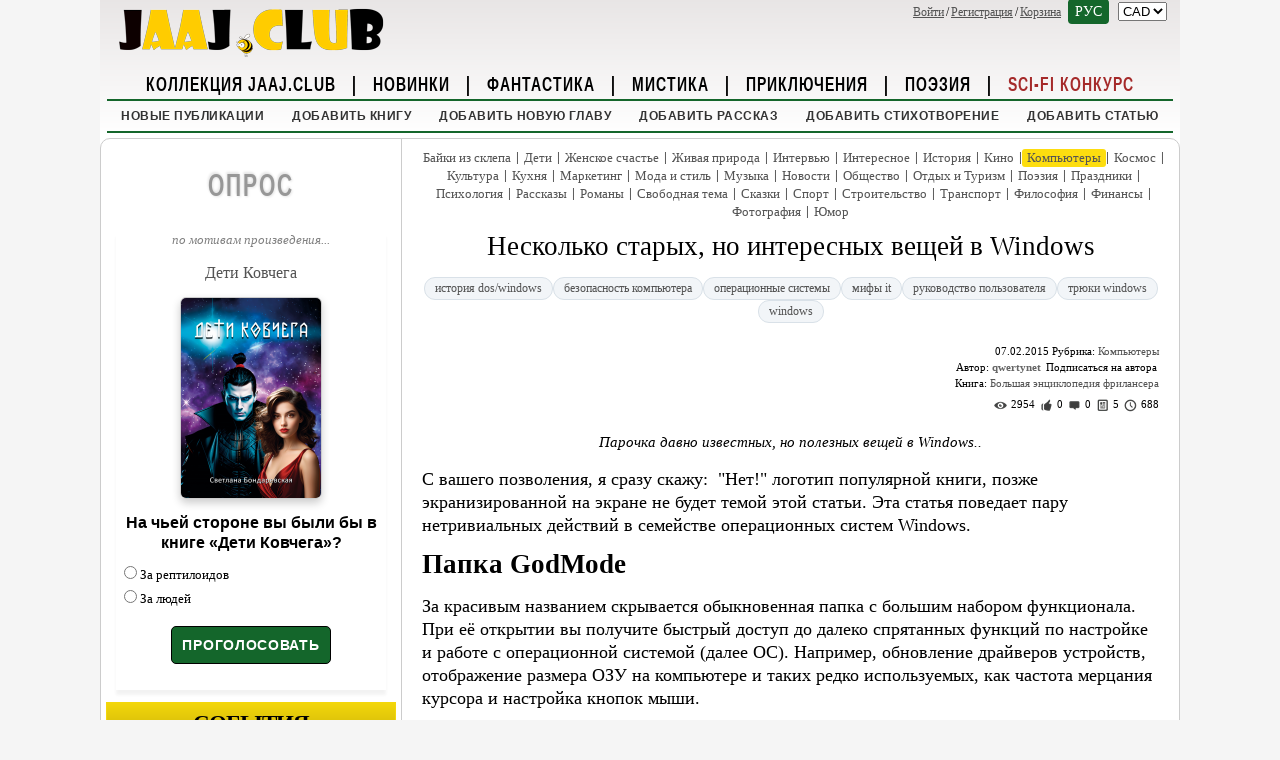

--- FILE ---
content_type: text/html; charset=utf-8
request_url: https://jaaj.club/article.aspx?enname=hitech&id=2110
body_size: 50579
content:


<!DOCTYPE html>
<html xmlns="http://www.w3.org/1999/xhtml" xml:lang="ru" lang="ru">
<head><meta name="keywords" content="Секреты, Секреты Windows, Стив Джобс, shutdown.exe, Экстренное завершение работы компьютера" /><meta name="description" content="Парочка давно известных, но полезных вещей в Windows.." /><meta name="viewport" content="width=device-width, initial-scale=1" /><link rel="apple-touch-icon" sizes="180x180" href="/apple-touch-icon.png" /><link rel="icon" type="image/png" sizes="32x32" href="/favicon-32x32.png" /><link rel="icon" type="image/png" sizes="16x16" href="/favicon-16x16.png" /><link rel="icon" type="image/png" sizes="16x16" href="/favicon-16x16.png" /><link rel="manifest" href="/site.webmanifest" /><link rel="mask-icon" href="/safari-pinned-tab.svg" color="#3a3519" /><meta name="msapplication-TileColor" content="#2d89ef" /><meta name="theme-color" content="#ffffff" /><link rel="alternate" type="application/rss+xml" title="RSS Feed for Jaaj.Club" href="https://jaaj.club/rss.aspx" /><link href="styles/site.css?id=60" rel="stylesheet" type="text/css" />

    <script data-ad-client="ca-pub-8763910363769764" async src="https://pagead2.googlesyndication.com/pagead/js/adsbygoogle.js"></script>

    <!-- Global site tag (gtag.js) - Google Analytics -->
    <script async src="https://www.googletagmanager.com/gtag/js?id=UA-142139408-1"></script>
    <script>
        window.dataLayer = window.dataLayer || [];
        function gtag() { dataLayer.push(arguments); }
        gtag('js', new Date());

        gtag('config', 'UA-142139408-1');
    </script>

    <!-- Yandex.Metrika counter -->
    <script type="text/javascript">
        (function (m, e, t, r, i, k, a) {
            m[i] = m[i] || function () { (m[i].a = m[i].a || []).push(arguments) };
            m[i].l = 1 * new Date();
            for (var j = 0; j < document.scripts.length; j++) { if (document.scripts[j].src === r) { return; } }
            k = e.createElement(t), a = e.getElementsByTagName(t)[0], k.async = 1, k.src = r, a.parentNode.insertBefore(k, a)
        })
            (window, document, "script", "https://mc.yandex.ru/metrika/tag.js", "ym");

        ym(98877543, "init", {
            clickmap: true,
            trackLinks: true,
            accurateTrackBounce: true,
            webvisor: true,
            ecommerce: "dataLayer"
        });
    </script>
    <noscript>
        <div>
            <img src="https://mc.yandex.ru/watch/98877543" style="position: absolute; left: -9999px;" alt="" />
        </div>
    </noscript>
    <!-- /Yandex.Metrika counter -->

    <!-- Meta Pixel Code -->
    <script>!function (f, b, e, v, n, t, s) { if (f.fbq) return; n = f.fbq = function () { n.callMethod ? n.callMethod.apply(n, arguments) : n.queue.push(arguments) }; if (!f._fbq) f._fbq = n; n.push = n; n.loaded = !0; n.version = '2.0'; n.queue = []; t = b.createElement(e); t.async = !0; t.src = v; s = b.getElementsByTagName(e)[0]; s.parentNode.insertBefore(t, s) }(window, document, 'script', 'https://connect.facebook.net/en_US/fbevents.js'); fbq('init', '1365303164588368'); fbq('track', 'PageView');</script>
    <noscript>
        <img height="1" width="1" src="https://www.facebook.com/tr?id=1365303164588368&ev=PageView&noscript=1" />
    </noscript>
    <!-- End Meta Pixel Code -->

    <!-- Yandex.RTB -->
    <script>window.yaContextCb = window.yaContextCb || []</script>
    <script src="https://yandex.ru/ads/system/context.js" async></script>


<link rel="canonical" href="https://jaaj.club/article.aspx?enname=hitech&amp;id=2110" /><meta itemprop="name" content="Article" /><meta itemprop="description" content="Парочка давно известных, но полезных вещей в Windows.." /><meta name="twitter:card" content="summary_large_image" /><meta name="twitter:title" content="Несколько старых, но интересных вещей в Windows" /><meta name="twitter:description" content="Парочка давно известных, но полезных вещей в Windows.." /><meta name="twitter:image" content="https://jaaj.club//images/news/300/dmrbqc0n.jpg" /><meta name="twitter:url" content="https://jaaj.club/article.aspx?enname=hitech&amp;id=2110" /><meta name="twitter:site" content="@jaajclub" /><meta property="og:title" content="Несколько старых, но интересных вещей в Windows" /><meta property="og:image" content="https://jaaj.club//images/news/300/dmrbqc0n.jpg" /><meta property="og:image:type" content="image/jpeg" /><meta property="og:image:width" content="650" /><meta property="og:type" content="article" /><meta property="og:url" content="https://jaaj.club/article.aspx?enname=hitech&amp;id=2110" /><meta property="og:description" content="Парочка давно известных, но полезных вещей в Windows.." /><meta property="og:site_name" content="Jaaj.Club" /><meta property="yandex_recommendations_category" content="Компьютеры" /><meta itemprop="image" content="https://jaaj.club//images/news/300/dmrbqc0n.jpg" /><meta name="twitter:image" content="https://jaaj.club//images/news/300/dmrbqc0n.jpg" /><title>
	Несколько старых, но интересных вещей в Windows - Jaaj.Club
</title></head>
<body>
    <form name="aspnetForm" method="post" action="./article.aspx?enname=hitech&amp;id=2110" id="aspnetForm">
<div>
<input type="hidden" name="__EVENTTARGET" id="__EVENTTARGET" value="" />
<input type="hidden" name="__EVENTARGUMENT" id="__EVENTARGUMENT" value="" />
<input type="hidden" name="__LASTFOCUS" id="__LASTFOCUS" value="" />
<input type="hidden" name="__VIEWSTATE" id="__VIEWSTATE" value="2edtzwJgNwnAFrPTSEZbKaIcmYQeas+ctnk6PGo1P4S9wOG9LEs2ZzZzfB7WiRA/WVLiIxlVTk37Ln+w9DNJN1GdfcP4Qgk0xC9Rogl6jZLtyXg5SGT5IjbG6ZTKr9Th1w1DR9HZum5nnJw5w+DgX53jFvg+1NMTjlVb5tszG9BY1qcmiUins2Gt+ae/JwJozFVkbk7OOE90wEM47hyKpSbr1vnKMD71NJccYrhNEdm9hVnyvLavogXhZmvI1pyy/udTGUAXHcmuXjHe9B+j0vUAl1k2CP5Gc+qrHl+zfVRmFdLhVvmrGvlAuR7rUE3/ZBvgdvR5KgmWT9ufO+2U6BYr51ZEIc8vqIZaUvzgNsksJvJpoW6pb74Rm2Bs/C4UG8lDXsB+29TM0mFiTmYq5wTJBUl7vgZCEYiNTZSqlevFCzYUjVw1C1AGQ6DYKO04Hp9iBQPmqyqv8wuLAqaZhPOwv3Q86I012tKUieIIvlKVmApXVcRjDg0MnrYNgezIcTt0YFDIG/4uxYewGfVUAVbGm1EUWV9nI6Xa9+lgDFeiPB4ah7RFjluszRA5WI2/faNjfcymoc4/g5inVXb3jPgH32RXCwtx7mX7CnSeMZBwBTlLNteITFOB4Syll6qssag5F1AGN32hX0FNJyXGIdrZYzGqlkOkedXM0dyxkrLuirvDc1TFFYKI52CPV5SypqM7jqbaCKQfXW7n49xgbDa0KXA9x6jJNaLfCBr2HBLkQ8+L/NYbQEYS3L6djGtMl17UhNkOuWEhAsse1hrVNMn1BXJ2ASFVn3HtKA8CRv2skHpwyVBIVNU/LQadJoPR1oIUl1tko/6wfOCdMqFDTT8Sgn0cLZMdvr1IxedDIXRUbmWRlDCJ1tYUjJERT5ELoNtUZNF6cBopVnHkUnTN31hbwGVI83FzWbkFPp1HV51C3bBDVbS45dXOfxr9ejaFOhn7+xIXMbu9eY5AZ0RLD7DmKOOCoprqns1bHg2N9ijLCUrMU+DQgijZADTXDKlse0qpoOe4PIdjQpP//LOYRzrgXn3/NkMeK9Z8LweY/5MiSdPF+Hy8WVotIJfx7yWOFkHR03Q87Wf3EHbzeWs7h8flQTd2Oaj9NhCzj2dVblFo6qBe/MV1CSIVVO2e9xD0Zhhq7Lh/HN09px4wHwY3f5Pw7/ZlWPrZ5mj3kZRls21duMogSPhhI9tY0EmybUU/+2whSV6pXQLCr5HQVCYIyypS3QvT7+mQKN1hX7LWz8igfved4+76yqblv3+YyjYj4aCTmxygMkfS2F/X2aq8xNVAVEF7l4raqZrqi/6G8q+nWrPbpRd+IQF9FU+c4CnxEhzABpQxNPRfRMvEXNZvagbbAxAQdchjdTiqaWimKF3O8R+zrg7sfFfZPKpIwPo47sDMGvNoTlnzLTNNbORRjCa8Q10RwSy3Pe1crwvXS0GHunFF3PmTeq0MP/mn+XnzRHb5bLRSi7duhEnJ0HdUyDf60Yof0Uf8xRvQyab2zV5wi+HAM1OZhjn8X7jbk6dUz+uyNz4Iis4PQjqm8EHqbSnZPiC+uzvNPfkQIIX0ZjkHXOeL2VExkbqz0hjBN/d091wjUq2hpspLTQdXB8ZbzrxJ7l566vPdnVopmpyhSQXdnhyZd2Qn932aCuDx5KaoFy3Q/ylzWs9GJuI8BZYVp5RybVwlXP9zIml+KyzLATtQCCDlrOGqw0AZ6+zuJImcdUXfX0XwZKtrzk9sl3ds999NNS1rmzAcr69umlNK/rvXsn+S22HX+rK7F+YwiThs+2mvb0IwAgSyJKYuF6m0dJ4TXNqoCuPEWcG4rAF3V49i1PH5Kn+lRNzZWMSIxfeG7wWMHZNfh/vzWOlGJapIyo7R5EyoftDy4QqXWwruOciFbdcCkN9ON8HGQL+7J8L0b3qc/95nIqQXhVpgF9ML21TOX6jz3wGQgoYNS/d43ABHvByLZQjb14fz2wsEykj8gaovnr/L0Kyv5/wK2ZjwfORCsc59xjx/YW+Jw6C1ukQmVxXKL2Im7IgfkwBR5EhXhPE27I4MMoEU3czX+FrA6rLxQO8nIEkRMVyMI+mVdVCoo9jx+iDcTjcCzNLWalMxWcSrMoN+vXvwO7/coX0gMsfcERr2NTbq8pOZHogdM7NFs8A+/4v7Q6rCV6V8zP1TZpsgyfLhEiO6/Bhc0V5ROSmxgdDHBQH+7LbRm8aemsJUVCn3tc48BQbHOV675GkEvnplRvE7G/LE5oPOOvsVah4FYTUK/qr+jPmd/zODjOicTlANBG0mJMwdxvIQPjfBmhVYHX5EasDcPfPN3XBa736oPYAR4ysgkhPkwSUhjHRsZrqCn8d1wVMXjGDAuBsYNAB8wXXI+SCp1n8NaedOiwaiQ2w4e65sd5HgKP2j8wUdabi+1zl0lLomiqv3y6RkPuqX0z8zyVUkHzYNEK9hN/xh5Im2qdWnS+0hWamjBRYDeU2wDpgGnxGnMF8wT6Jg1ie3+C5+wKG19r3q7VVyKnh/DS5iec53vtOMNaxBkjYb5uHiJTXHQqtsgcCDLGu7YIwHCUf+ly9VRqQa4F8V+6vbSsLnHdwTwwjRucALMfZwAyFgfzUiOOAQchGbNpFXJakpRP7az1zoDrJK+qgJVP1iXYqJNRHzwYx4kS0DaeJho//JZRLB+thUXZSsacqG6L3/WPCbSWPbwpmZJr+qPB1eHleSUWlTt5FID0lhhrB36Oo1Bq8PSg9HhcLdtUR5Na/snl2SB8cFT5hb2N97obH8O7Ox29iNcNuuKVJcsC5VIgreOeswQoN62ptQ+a0KdJWF0dmbyokk0xneJRPqKO9VCcvOqjsLJmVDPctPkAkVAuDqv+kn+LFem2MrWCMe9pQXSj3f67hrC2HwWRGzfYvS2cMeqU6SZWuGv6bukGKedlafwDl+8Z+bXBNVAgDdk2lAXhZZ/aKkVurBP9tidzrFnMZ5JfATzxDn0tdkfR+zD6Yg5gFkJlAAAuWBOeGsB0OZOB4ISvKM1LSc/dsEgOcIqy5Dgx45ixQwAJLCvWEQcl3hifdLX9oLQ/yVQkMPC78xN9YY29/e1uSCYpuq55qspJ9IXyufKBPBK/eWgUu9uTpp8BX/f5f6Z8IgEH+Q7+ZmT5/dQyZ38ZST1J/Y0xYFvDsmCyth/H/c1AHiCmdnOxV6psluhSPV62fknqWksF+sLUwaD4MqvLDS97WJPQHv0r0wn6+UTrX6Z9gxOlGoi0/4ZmV8jQYrT8Iki/PJgjcQJY4rJTYls8K5tfiKobkw371mbz1cVvhB+GSodcQ/RQeZ21Wi0mOH3bk2KljM+sIL5uAQEIXr/Rx5UYphO1iO1WFie2mbwZSG/xxtnHnrI+QfWRKkzNwuhS3BXy71spmcx86jTB08W6oH1sLSNfxRoTiCtwaeCxJfu9W1TMQjgAqoHgjynmix5Hk5F3bl1RT2teMuJ/ORKEc+ps3VmmJBA9dUw6At2okzrVPNCuIxNoY6e5xvipgkS/oN1HWOqcLC8ew70ysriV2+rq91PpfxFgdflzkwyazfqL2O8wCpDAoWXdhOl2NRyT55UsXLB3ehxpqHgh/ggdkYokoHZSs/JLA+Pq9fGOvg4R+Elk3VTkVoCHonRC4kZA8c1TV+zUSAKYMBmAC68tj5gYno66wQNkhIcaboGfm9HCzlBMpkr9csyEJYaTKdniwwoOY0D1DpgLbUrzxgvox1D0Nj61GZL2wfY/a/hDWZa7DY34lSaB7R1EoSiook33/rEHvr7LOLgNCFa5ZI+ts1A7DOTJW8LwmYtFJggc/[base64]/kTq2W5F5CLuigghOuPZoCZXHc/+i39lC5rRJ7tvt/oFE9qStlgBPCbHuGS2aU7jBp6frQhcu+gts/Q49vgjGF7YIRLaGzrZs88Cd+nJAFwkcSMu8JvrH4PAAG63a6FAuS5HVt8iGzoh462BVQqJk+6OQDuWDvQ7yQr6cBIb+BLBNg9E9x+YCoOZUpuPaBLGZSReWJsySnesf4b5uypMMLESsZoCo+Jq9gPREyGI4Tpt/KahjoBRz2gkuUkcVfbKQxdeQtrOcUPnd8CQXXF1Qg1DksHasJq80JgKHZX+RvYtn3NsIYbLDa2lziWW6GKKePf27U8iUK8xwZOgX+J+G+NJtzEWBiQ33VL+xV3URfOElIu/9h/sRsprPb+lSAhpdQag9g3B9JJCCfvUiaXQIbsQCWje9WhAhBMJb6An/az1ZIm4jEL8sVstOc6ATrppy0AVYhs8wGqGkuREHu6qjgEklnwonc6C/pUmKKmVrdz0ZtD4kAiuv2ZdXnobx5A6tGf/x6u/t208lxmdjOR3p2A/tX589IYhqHA6nlH7yCbsf6iLJYf5Gg40B4Er72uKWdZy7ERPEyyxGWug6C+kCfHCB8I4mXg+yW3n+fcHNsuhWvJ7X4VAKiFVgsa/pFCdicIplbFdC8bMTR5uU8HaHOE8oMBti7cyCPI4G9J/R35i/QeOpoIlGWJjrALCiNrLJL8qqVRBBQtMpf9zdlF8lLS+jU0T33BS2GfWiMqVTaVsm88otgRaqscCCJcFsFnWkKeAyyNZ0yC1B/CTg69wh+1IOBoIw6oFsQN6tUU+ov1xymbPRILDQLEwTTFtOoTnYF9ZkVOayAtpEkoEi6A8uu4bOso4ujK7aSMKOylCtnULolHeALercc/4q9dSvienvSTvm7Q9n8NoEkvGCbDo7clJQXJ7jTMkcn2Il+/QMAp6UZAUDbswG8iHxO6V8Am0fXdS1BN+4zRM2Pe0OOvha+Z9o1r59fT4CM6s/[base64]/QTMyqvKRFnGqkJA26+4SuMM/TOW8P7YtUrlI9yFc1Y+qtkJkgbEBSHpxEH4jurpcbwqg58//at0ZRJyyB+ZjEGI49NZUzmOYvr2TNnQx5jkB6mv76+DavDNl7TdShiF1xF+UWLB4UJ4ZC8QJ+3ytW2Z084RawqRGUj5pB2rFTb+yEZuPn5TK6suAJIOQYaUTpMywi+wIVnYAB2rTha4KTfCaBA88KlRGUi+yJLibeJ/nRik64IzDWv2+k31VZDD9Hnr0qkaib7N7jNhos2A5kF69meBEERLZperA6UjR0nZdJQkA4hKcrz8z6Y6+N+nJ79qx6E9r+Z9gEGGJity//fzSaVla881vEuyvg5/nIBLCYwU6RAFDqF4L2OZETzJMaLPvPNIxRyM614FJ1CruHgaQT2GTtILgVMaJ9kZLgQVyz98lQNgLqGhWygsPVsqtGewC2HTtwFClvSa1VZm1RNWIPFfyBrt8CpG/LQg0PxWz8LlxLMvQaZ5xnMDgD+5T2Sp+xR/hrHhXkxXiKTBts7pzhhgMcaUnIsvRzWwIsJxZebwdq8Xl8N3HoMbZr54uVELiu9jahwRbRr10fGZJTdjmaRlPyNlzQ22ylHvujHr5U+/GGh2VD0xJGzpkV0rTYA9pf/oiwAY8XsxQ5Fe37TQcHIvz5BhvglXbf947MlAIyrsJ8PEnI2q+XmFRv8++0vXVOqV5aOueOpTigdjwXY7gt6MK+2FHz1rgOdblLk+/[base64]/phkHF1cw9eA+jaGDtykdYYV3+tk018+Noy0R4azVBSfdGJWMGq21P3O2MyDV7CZGby7pwz6hYFhsaAegpWytn/xhsKc6aDaMtvNFchFutt+TaBk/NqiOhgIPdb2NYM5e3Q8ATHZ4BdmFJ0yBFV09bcKX3mvOGZCFvB4aLNfRLfxk4IQoP9BZRYCo45dtdAos0+i6Faeq+l7FNyu+8NOntJySGnZhdig1jsMHyHjCRrL695gCuEQhFRfvvfyoRbyDmnYAEuayg1/mg3tK5mb3gNhvGpfcl8g+EDRd9QHXvwyFFR6yaD4CjLUPwaSb480cZZ1GkgXXHEMD2Sh73U+AGgX57oBfzcloV/UBUYiEYyaftfR9KyOiD31sF72bDSllEdZs4dQ4YF/sLICoyOQFaOH73M2pi+VhRogZE60lY20eUaYnnXjKioRjO9lIepSAdJY2m/EyabYdSD8XC0JHJz0ER8Oxo7U9X8z0CjlSKmwtmydVfg29XchhxCdfeHFP+CmTkYvNJFwjan0DsaBfq3WRqFzJY5k4/ipcUcy6UjLkc7i5cQ10/+W45ZBDMq8AkEU/lDv5NDuWOGdqAC3Ck36unFX8Db4JjS90MBEBUlakcLlypGRyj2WR3gsAcrWLz0lRPy+LdXHFuLy3onZVDw3ImhCizQaVYQZJmBHMTVVH22PT2bjTxj48MusWtipH9/AySAwrn2no9I6eETnJ+wVx7poDJj1jXNLg1xPoOpQggIX1l9Zw6sYZ3uWnt+rNFtKOGzfR/rScHunLNi1WantmoydFobUY68+zu2maMFp/AUygGLvKd/hKzBWcr2GyYPmiscolP34bYtX4g7GqrMbGI0c4jeZc/WFR3j4N2T9suvg0MzNQOqu1KehKokl1SKydUgggboeUM+EQQaJ2BWtA+gRlVNo0pDStbjOZ/UNUgTvXcXki2KaVVnzzE2hKlW9CogC6JfUh5gF/xIuOmWqFh5UAfnlCqte713N8iBPDJp3G9ta/mZ5giDtwF5HG8vmY8WHirPuV0LnxRSX1b4xudDnGMOwLm7ajk9ryrdUUCExOlcYfzAoEWuvLnrpY+BW+rqSDqENgG0rRXrtCooLxni7TjRqawikGgbht/OwtuAV5xIC8kMFEMQUk2clQ3oW1f5SJSZmmHmbyeRXm5jXEchWMuqXrcsr8ZErEpNqhvKfYJbb2u9toKXKvfBL0ezaecKnC2I3sjcI5NXX6nzvuFBYyH59V9AW7pfEfXe+t9UvCnv64lrmvI5UaqWPlS2n0cPLbS4Hmip/Xa6ygEp4jlP0Qse+bLtrI3H6sqMG8tXTjMiXksCaLSrsHPo2fe+K4hxbycI4RQZoTy6Pt9y+jVkvCbLHrkruAUG/H2uQx6qxmXOUgr5SS6YX7DbPmzfFpFCww/KoYWaUL8M3aMnBpxhNMopapWSJ7ruvrhBtwD9XQO3QbXkjf4znitvg4Hl3ccsSFIE3XcRpQGH5PfFxc7cCntW6bODKqmUpg5/bMmiVfw8JNPTFqirdrTZlJL/8Ow7GHKgHa5B+u0cgQYt/Jw0VxFjy3NL01eno9u+NMrNdy4v8EBYzKYgvdaI73oxtfHpuEmL5H9MX13XuYoYopo/gVjG6Z1Pb/zf1IlVWOhE7rTKQ62LnSNS5evYArZtX6UcgBZFMrsRGIXowll32eKFCnaDLhD2syCqGVadpwyJYh5LjBCCtrLDHeRG2DgEqkQUs8MDzhh63SHZFGrEjuJ1nKjlVkHKSfD4VOKnHZAYiv1qh6uBT/CEzPgCGxw8dxfLQLM2GqdkzV/nGo2EdiXaNFt54yPs7sNPZ9MBsmpPcsP8Lq2hWt1j/0ZmQrWPVS9ANfHNe1oAWajrdiPsKGhoo+xhNdVDY4fhgFDotLHyGceCQqrmdeQ5Mal9DxORNaKTkb3Tt1Q+nu8YX7s7rXdndUnPfExHrrm54dHth6LOKC5ngYfUQpaswaD/4EuN5ZVdTuNFolNE80LCtQZ4v0ev6G8jlsFfyVZ3Rvaup2P+mTerBb4ashUMuUojlfHyQQhYiMw3OFcIS6husUjnuNQBPb7+TQyQTNKwTFQdLC+PLO57sx8oN3WvMELa0pgwqyFUPGC5F7vI8/PA53MOyRB7Jx/i/okaETuiBUlSYQIS8BxGHZhSrtPlgZxzqnl7dLw2FPhPPVxleY4XX2dyZ+0Fls75+q75uRfAhwiIP+thHr41Xb8IIj6gigb9K8Of4I1aK9IeoRYaZzCnCkWYI0f00gDG/iij/[base64]/YSoKd8dLoPFEhbEBnTSz9oh1eS+u17m7kWIisetVRXLDN/fxYDAMlq85TsQVDGmyOf22Q15WD4iCQRBMM0er99yFRxTfEtAKiAcGBXz+qpQxkBJ+I83uh1dKdHXYGKoiYjehp/QuDtTkXYuMzy8+Km3lSUDpAQsA6TRuCqIRY2iPsMH6x+JroAOvbp3rXtGcQ8vj2KrknMmPhpvmR0XbSQGETd4d+3fhpiPc+E9errv0YBh1f1Gp7jJG3Hn7iu/gU6NkpYUaM443oS9H3J/wGzUOiHAtCJLZQlxCnmprK1QqQy3qs8eraQsFfUhmizlmZSFVZx7591wMKzJx7iRt8SbEMoBj7hMcPaCr+E/kL57pJXGs4NzUcnH5Pni64PY3uOGnN9R1QnU8iPjKWDw24MxHLLj6ShGbmMJBUlaHaSeMOVqvg8nAToolAX8XfM7UrLwbkDtnLMmDDigdamzrjwjpOVLrjCusPFZsVgKLuIjGBfFLNfvpHV8bnboe05F3AELNEdgtn46vagNHnAYMwReyTM/oz8wNEHVJzvljT7FuBA+v4ZsFHSF30TkI2o1OQDCjUQEt3I2YghPIxEOUDTL+Hw2jfw7xDfErOqDPkPtK6GWlnYYZZ/[base64]/[base64]/LfEfY/ln9/JkU5XS2cXk48DmN/FDbCVdbCV5xGp52pTNZRPW98wNsDNtiOPYC2AXrKfFzB5LO1aCY6QiJ921ZlseEDoDlO2F20TVTZfEB5YSLpG4fr1t6it6QxrCYJa3TY/P9ilap233+YpWqVuldo17X0hDdycjxUGy8aTgrz93DqU7sA3mgEoftCe0kGHEr7RKok4a/2P6+a4zqKU7GFdlVExj4ppxpX+Zsy/NU4iNlX+t1VkJz601eUXxK/DpjP0ZtFL5kafiV620IOA8BhoLk72FdV9KBQAalNHfEcylUfcGB75GQS4xkFh/nWFcM2vXgM9MxP2GcV7rGz1/Hb5/+oBbomDR6QIrvGAwtJxjvs2P7e7/15nh4YI5PZvRCwAsJEpM1qFzQFXeiXGyZ76LY0yKFTaDBWvIJTYQPK59pAWujg1hUi/o3eF5IZwnobI8idE6srBwtNseooRYRI1YB3iC6cfK4WBYsh2JuuY46MNZa37YSX90+/TrkaK2qXeBpCb5y8T/4k7cEYi4qDU2SiFRLoJnP3MEZLY4/QOxdWy/teFt2GA0U35LOj68mersVczU0GiF1Xi8WalDaWp6Kf4sfXKLfLJnQOpgKhQ07rGaPYYWhuXKtSrjn/dqVdVJCidDDYz+i0NcNjKJ6VRfoTEHwszc7WYCjsEqW+wS/dLYqzZZIfbdBFVm5Wwprnr9i3JqzHVQwmukHYWJMdQ0gCk7Q7yrOBFqlwGG7UACebXT82QZJoevTJ1sxGyYrfbfWj0rFHxoc+GtoncNoUNXGxVBRqL4ovF/OFzmxdF8yWYprpdKAh6VsO9GT0o13Ey4/nRz8cD86mXshFLy5iewy0Pb9ARAmL/OxUyn3RdPyKnP8t9gDMzT9O8aHQhjA6SR/WUGDdGwILTdpQrqUBENbEw2UOzsObgzIMt59fifKyQsGwgraNzJSc0cT1tOV8VYtmn9kU8OupCk99bhFiVH2BfaNd2kOsZ6JWj1/x0dFcUjOH+ciMICFJD+hYTvS2VKimFpyjax2x3aS1QnpFXYumx59sw8cZkqqwtG2xU5rB2DMPx9x9QgKSit+UfAHWxrT2LK3n0SdQUzg/SH4ma1tKjnVyB9SQDz6rLCmeHBXeyJw3W2iSe7iNbEEkSZFFV1PPREWqe5KNW3GA/KPE5QyOUVJiMj08eWFuC7A674c0RzUehne8piXUmDpIEeC+SX+kcNzjcsCkBaPKgrcOy8kPc/QvWJKkKHGDzZCCAq/U+5xn3E5tCz1XKIewOiHFVaNHx48e3H7K61KZAteMjAM5sLrVrn6zmC1SPlfZ3LQRdrQQQcXEihpjSVCDuQNNuStsjidV7NCgEOKvpouMeFeO2nwFvV9IWeL4Rwwyza88K8BXThOcypLF0DnmJD0MqAjgcS6rvWd7Nml2vUt8gKaFRUFh6ujQxw781slZ/Iv0cYIzgR/73+CnMvd2uNn2DI/43tW3F02jOvoIlEbdWjPwZrQSRP9IBt99TRuWNzX83681cDgQQjJ9xe482dhfJiviHZKOY3Nakdz0Kx4HLu1shONkSEmaOALzaF4/vkCAnKpPwxdPYQIt2URojcHb4Xfu7NAdg1hGRJ9zFtM517Ro7MRxMN2iXdubCIBqkRpdNrjG26RrzX9N0TJHvydmSE4EqWD9R/KetyV7vjxtn4zjPAfHA8RN+RiCz69pqDhbwNQpwKDNwbW7qEr/PoLw2lAlBMyeUlr9Y0qh49Bri6bE0cBVhrHk601TxW6AZsdfePJI3oad6pHgGA2L8NumkWaHieEO6PJqKsSnYPucHTEjzyK9K9ikcWrCC2jJf6Jj05Hgd8vwFzqmOzx+Foc6GXP9rspgQMHOVN+/9cRlOaVXeW3VQqVO6E6/50eaoUcEm/y0OI2TTBJfafPDJdJY8/iuQ9v7H7unRMgg1FN85J/RbBrU8MIA+KXNaP5Qgt41t/60Ct7I6qT1kSPnqyb6crzZo/Vk5Ux2+/HD430NV0S7NN0BAUnssvymxwWDn15olxJxdEZZTsenZwTZMvDTnaiK4OlihrnZM+tFeij/2aLRy3rUFnI0urdUI0FUviG15g4OWlyhvxVXiHSf5l4KgGDW860JpMLxSZnTZ/AtracY4PMV7vP9h11Wu+LdMPSlqfhTPWoyp0ISWvPkIQJHc8NLhKOyvsOmebxVMEfo1LARLWPw7NYmNquXzzoXO21JgToZh9yiyI9EKnWU3/G9rF5GnFoC7nusKRuKFl5fVqq5ji9i7ht20HY6g0d8mUs8+HrfGKjeR43PA/hP7vlbaeTA+b0YwqQNxInuwCXOAiDg04bsI1EjMnA4lAZ+rieHRGsScVqvdjP9JHH8M2qoiv+/[base64]//TGS1o5jcZQ/[base64]/PYN4fKFAXV1D8Zaa7riQU+J1iN0tQXerFQhJ7NPwQKhdCN68fDexztFzWXwVsCeIur3CSlbbtDBS+8VZgqmthwZ9DC43pRXVs4Zhs+zPoWpY0AQZ7b7SCX+9ei094CuP5oQz2006TugbJIJVanvTumYT1Q3lGlazhlWEsm1pWhCsUVcKjPaZDDJcyn4/[base64]/oK6ntEwJLUtYYPNXKh4f73ZOFJfm9USJezLHf2HSpIEE/LCEd/HRhBiMLGRgwerPZKWBggTpiC6iqnm/Ejn40tQZHwmBR0mu3LnlXM1GGBucbbGZF1SnGDu+U79iUcwvuVtr2XDY+RY4Ad1Em8ZM+lw/Jhr2hwg/qidOJekA5HO0Yb0KagrBCVGc3DQNDK4OhzmkMyDtlfuPfDxxdBb5PAkMorRmXLG5L48vEqqyNOWxm65kmOjN2RB2AqlklowH76QWb4k8hFE8ivMlhNKN1bOkpjuJLU1dz/jWPCxpmNMUyTgKYdMHGYMiLgo5dygpy6+rsCdEzTTzVDA1ZdOFhvfSjgPJbo0JY4nO23/LPx+/ZAZqvtIxdb1sn6JpVsXMXhBWQizuslMMxS9jxCUsZ1nxGqY7ht4jFlM+IdozLWargo1IJslkoqfofNLfdutAE+vbZ6KKfTNPn/2KGfBz3TwCzV3cJ0se1fhB5ynA77JQU5idgjOQNa/JluchncpalESjf5R7wgAeZbJu8hK15OU1E/Sw45o9gdH93ZbjFLFJpnLTcmTCrFcFgzmCozXI9PHq27K1Xzi393ESQcJj2Wb2Vt3Z/VhWOGEMuQSB6vzYhxzHezFEEvpO7if9hsEozmprpvO238bFPUWRzrUv79iT8lB4D7iR2U5wC684zK776h5wkx4ef/XJPbwe9gYnAgSbOdxCtssuXz2umMNkrrRhruRJy1iz1ax92DR+lTKfa9MS7hX2Oq2u3NX0JDLlSM+khn5IN6f3a40dDorS0K9ch5H6s+4QGJsx2SmyF/2SXCiZUoHw1RHw2wweRPxpWKm7gEetGjTFOHF6tmU83CBaypwQ4KHc7gZJ0THT+iJygZyFoWRk03xXNLI5UroUe0/8Udy9I+fTKXSjo9krn/L+9PAogKMQhcwy9c5gxmtbppHZE2I1h0DS4pDOvTBAuva1MHeX+znnouySr7MGDFOVstwEzB6UJfPZxS9FF/wsf4Ve9ETnIrobVO7jAOXpI7ahSu2K7DBjMoE3ed9LfNpq1dlZVHdQwJtXa3p1dfQhSEKFtBHzpswuRPywrSXbfDRz6FxAvY4EfQfmIt0iruQuGy2/tMl1xMLzaR8eVNWhKo3P33LLiU6QVEYRk8xh91PxZTwc9IsAV47GDM4oKdtCJTOjC4gdC4T3weaTXBlx9yDwUyKIqD7gFvJgDbCyHChCA373W9ta1QvyT2iRjXXwarJM0bQaCg5X53Y20S2UM3tr722F6bxWI4itlt5uPNlDYnB/PzYiTkaILlVw1jKi3GwT7W42xo4UaLQsXTuthgHqMVrgpVFTwqmQiPUJdbPoaAw4L52dps7E0fch7eWU1By5uijBPsz2O8/D2i46GQuqUy+QgwI7kNjWCPOQr9oIQUJN+Kob5zSeJ+lBocfPCqQbN+wQ+gFjlmH9qFeHGpzybjzwTY3/Jxd/Ls6ig8O6nMxT5+4Gf1yLnsMUpTU2740RsHjhtCc05CIf9IClxVo3iDD7SrYX6vnhczrwL4811dY3grthbv5OFlOrBW9rb/z9YD6Li4o1iDkC5pYfT9PAG0c4el4cvj5Ol/B4ZMXChijLTY3I4j1H0Ec6BId9jAW4MKMiSdwtLu8436XkmIHPoYiua9D3rpOK3QkL61iS2/eNWt741ihTDqjhncoHjDJ+cXA9ssjzrn3XmjatbW4qBTNoGlHOD5IyoCacuQzdkR+BVJ56QeTmu/UFoK8m1vT0CVYqFDPUZJfx2yyFFXMXN767JX4k4VoBiNNboe7yug2JvhQnHP0mrSEOdH95SEETVxIZmKUSTZd/wqaUPWUlG4JCv2CC9UqLAHJuNcMkIRxi6HdU4uT8amOkBuATCfHJQOUELtl+clzimbHDUvgqRmC4pDCbjPU+GYU4lwkmaH08c1Cl7O0X59DrUH2abCnyA6m/XlUrZszdutFAGBgOcyIRfo7dla+r39l3Eted4ZW7rkWag/AAAUFNddcpTh9ygao5+HsbyV13xH8Y6rJwnv2WIMKi3HDLfgA/gVYVV0/zOGVfM+cktdAFqmKSPBX/gxWCqYybl3kB7nE95xuYVuWnXDw3G0TtvrHYEg+XCbTZMrMwhBfaNY0NiYVBuqf/W6IwwxeDyXW7B2Gvxp8I/eWHsr+B57Ksp9PhzVwZiHZrEXegs7/EMK/lYh/Dg0qJenYKgqQYkUPRwOj4XB5Xq8VpM42F2gn1fZajNdSsewWYjZbyoW57wNY2AgIKe1ADgg0pEvvz28VMW8JAmbaMpW9TMrpdEm1EEvWcSOeigPlKBkdgRDijnmSUNXvT9C63T9OEAOGSlgspDpE6hXJ03MeuNG/gvVP5z9sDGP3ieTusL7uIeriWvXE47QjDtCJTgElaudYOsUU+i9vc6HRyoljIOjAjtb/LDjUv9v00HUIW47YkPxv12azq/wLIS69QW7XzkUMr4VLMoQXgxoxOscHyRrt05xnFYJUGC73M+JlxkX/[base64]/[base64]/wuDMecnVkWG2vV7nRVa6fYGtFhaktOSq1XkkZCgdXkR/[base64]/[base64]/qBUyogFVck1bscEVLLTOb0RUY6DSApwUr2O7GSrBCjSyM7w6nb+tLbxAVEsvBPgQ6yK2x1GXx25uhGrDYOTcHlvA6LuNNzOC3rK32vNGhkVAC/eMDEyxthevVJMXfYlwyIj6gYglB6MWMx23BvXv5Fc6/fAyy9X8+7jOLDt/6WBQ+eci6mGl6ZE6mVD8aX4OAjNd6zi6mmXv7WVIHcKxFpCNMP9cntQXbIbi3B5LQeTssd1KlG5pJeISLt7/vusqvt8I6FX1IId1BzWMvyjtY+JYKKu4z61TTjCz1i++tNgOQhELjin1Tm8kF84cxjQcusEXvEw50Lsqz+NU6WuXOabIxXMU/v+oy77xE+zjYDIsgAY/nVc3ldRbVGFWmcwurDzZhX25/Dvwe5YbiHgZsEL6rC8uJ0jZDISc9Zl2IeOsQlDA7DUdg+vNiEc5hq7+RmJ+eKdro8VJC2EYcq8vxdzVNrsOmXgpwk3sDwhh32B/oUHln5divppkeHftuXpABEyV1/XJka+3RnV2+CZEHQv2w4J1jOGByImN4LTd0TYwKmsigfEAJx3kJMgd4f43mew0eALgzGxZ5maD1VHmOIJE7rfxMTYI4/m3opkJV7lBaRnLa/yW1I3qK43HhCbAiEbht/1O4CXT/qLLfHBUyIh89gxi0wJlE9p1xncPtguZldBEpjATckz+n3m0l1sr7xDAHorAfzrQF5FaU0sdb1HbYlop+6w1AksCuuUHBP0hEKdE7O3muYpkcexKhz1RzHupl8NM6aUuOmEhcOrsBOAYkgoOgcD5/d579nLxFi/EUmWSt2MnIMPOAJYzrEuNpWwNEQQigj06ScBFnjg0ufp4fh8Ae976jxSLPPvjpXyhrVOTEFw3PEQA4REHcfFeIaygvjr0twf4M8OliA8vo71XQXq4LsRhl75w507sV+/gIjTm4CfZcydc38dQjYn6x7KLhoQ8srt2gVa0At6ammKirrj/ABMx0+GFc3UenbD2+nIfnCwJW9kgDdRtm+JEikZoJ052xB0quQHePjReaCp/xs9Wa3v246mkexF42QUlxJTQp47MTz5doO+w1+NFC4eAphWdclrWiIpTwV/y0e5zO3p305al8DYYi5Hq+GMpAePWLEJqo0IjWkfvCKHwcarkhSgtlWXySbzRKOOu6OphYVU7V/XAyGCvJ2hKxXEkGR0gxSu5nJTytv3X+NLCMLxssWBycWdcSN6TW1GN/kguWUG3z/[base64]/sw5ITn9L8F5YH3QrGEVIIGNZ/VPW5N3CW+OaD8D4hE6hgjxSYH97Fa96H8YGP02zTWZ7BY6EL3vOAePzfrv263AhsU57GSzmwmwjadKcsrtuMfM9XkRqpNiheZWiqjFFlP8hJw+j1Csepk/oJGdIh3i51Ij5yglnsvIAOTlvCIoMCpAMovGiD/t94es4d34cqg/IKRKiSzGFPHK49swbgc/vyGh/PrurNQ1IDpDigtXDfPgAf3Q6CpTxN9Pi5nAI5p7eFu3tbMK/hXXermbVCDtv40GREhTQhmVOyhvbdZz3dLDVhlc8wD3NrKO5pFtYcBeYrUS0dbR3j4saxBFrKlN+OFpXTcvNDIOedwlhs2EKryKZp211gMB1D9kvnz87VfNPB4UyA/zR0Cw3SuB1Tr16sXD0RE1EjjZHpHfjIL2sY20YMKX/EPiNsgV2H+PbxbcQ3elEKIg9B8rfJBMPw/Y9lE26phPHvvgDk7c/kOI17a7mGBxnX86HTimU0r6l1fgbMr0ITpUcEkUSVk1+01xtwifszhwEEDl6wXFW6hNKhtuzUYNp77sn0jWJPUZiWd5uZUYkAuP25b/QDOqUdOwJTtQXzPEdd9zsYOP0ZvKB/SKylm+D0+F9N7tNH40pnersgBDV/hc4bYFamyjw3+zP27z0xLPQwhS+MeAhbCjfe4b8QXyZRKgKRL4hWJe/rxsq0Q+xiaSzi1yzW3rcbH44er357fZCKA+S+B/TFNeP69lO3MHl/buvv6H0CPSEPElt64C+A/[base64]/UyqmmFpzC89z3hxurmp/y5Ur+Ql7bZxN4gwPqVwQbLa+bk7X2IOYqIU3Nkj7cNrxMuEGNgh7da4jxAGjra92p0xUYBIZmfZfJQDjTmQp5mhcZuF6Wke2mEnhSUkBw/g9uuUBcIa6EWbgqvbzha1+dHh2Ooeiy3PzKYL6BQSIHowaaSyZ7jW7nvjZBNAJIC4HsULJ3gOMoA/skLU0aCyUl/42rb49GARB4fKYpVGHPyvjybD1EbVXuT4GABosUW/NlX/D8AkMG034+TT3IEqm0CNYd1iZnTk1FDveT4Qea0wuyAvwV8BYL64DeUYOt2d72W+thOPdiJRvg6ssvfUN/jOWjHyG9liNSb8XB95BZqh9/n8yVI7I+t6JxdmwkZlNzoq62gigYg4cbzw7OkLlG9kcLr4mdrXvQC9djMV6ar06RvuwT0EgtMcjW0A31RqKD0Acc3Rt9P5kDF3gdJ6Lf7ER02Z7ptJcbjHsmj0etUaOlYiiTAE/[base64]/auLbdLe1mwMXnEvPfQdhN1bPGNO/GQ5765Ng7IU6mHbqA0WzrZImCvoUGKNHH18t65UGGw/rtObj1MPw6dbVuQpoOyyFwO/W+j4WMNgBkXX/W3R74+V29qr1d6bKbQ59Tmg6k/1OglU+KE+BwmwIlv7X+d5KlVCBxoIIlnr6lLmXGalZE48MU1UOjCWk4omvMJdYn6X65mAY1eiAkfggFje8Z/[base64]/39A5EncjHqad8YUssIC3P+H8CCO7oBo0U7P6Df8k93SwJLbQRkvfApAZT5vcV1hGPKCnoqfxW6oPCooXyrif1mdu6cS1DOD7bNafjWy9AzdMl/Ax7Svrgduch/+XZtw+YjaIr5aNtEm63s7ErANo3JfuY11U6mj0/WE96+cRVJA1D/Tnu12dJGB4P20cif9ncEleIDcWbyENXcGaIqN3vudc2XXwMYiCJRvNLQm/mFkwDjzoyDIylUWknFfeGHoGn3Lp/QRsPWVSVEED67xKZ/EOxWlggSwdMAb2AeYPckPMzILbhl5AkJ0noM+vgnqVLT+zs1W35hiiBzInSHzA+A2xj0xeIpbl3rdPDIoOrJnN0yzMWaScmZTNVHRXZk8M3uYVLYon14knE/l34NQ6WksOupvrAK563aZT+z28OGdNsVpQR/uL+mUELdG+bW/chXyO2dhCRMzy7IWb7pDq4iHnt/7J95ooiYefGW+OIlMfQl5esS3jx/GAVME8ZLJWZY10hFGhr131dog5LQbHcDsPaSxnCsY1Fj+ImAUX2wb7qBF1LtYJHSQwZ/zZp+dCYGyOXxWYpuX3moALfYLkEc+jkEOk8qF+8hsqw+AZrhPqjQKfT7FW8OWK5uYmVPL5VYphd2grVG+jlWsoeHfrfF1wF5JTG0iM7RAWYdxEHLx0C7rMyB1BTL6wRr7khQszRKVDs6uOOowu/QumIRxmOPPCf+hhYWNMsMyrBCs9mLNrGQHwzBxv3JmADj/5WXn3qrobdhI5Cr59pcSltdaxbC8WmugzfkgCPN/JKEmUCRRw/aqBz0dPUVIFtSHaSCUm7/qU5uOQ53pV9CAts7p0sf8aqb9NBSYu6oojWQjO6cv4etEz4TJUNijJJeX8wvS0qqTJEKZygbnu491trcSqskJ1nKO9P76WFJYY/fr1MzgkfXplpLfvPhspklEbaiVfzz6W88DJ8BYM5nXrcAqB7SE/[base64]/jlXdY21eJ5fxHgAkBer31Lj06hqds4ILZoII2sNFIGB8if8C26/pff9j6v9WXSwMpeQZ6EmFxwtVN2snromm+2Fec4/dj5zWqGqqxpXF4bbYQc2zgJFNQGvHTeEinBcYO1ARqYAQ4hCSPx9CQgEWzt+ESxADQOepygajlweEBE0CaJxC9qBt0yQ34Gi2lTTDjEnoBLQ+0wv3qk/uwrB5Epg3TaNgKGSbNGdScnllvFZ2qbQ2t9CvDOCwWMdsZyycpNG2jjRcsZ0wayXamnqqwfpWdh/5afLnQirRv4QIHiS76zFNSc9d6NUuYqsA/824n1IrbJ9i0Pw8MM+yQ1j2kKpS7ai9xiD20VRPBxSYh8xNlLn4nKnFiwQx0RUil25k6Xsd6QRxK/vOC3mE1yokTZAZuxpntRr9t5Dp7KUjU/kD012zYVB6E0TolFlQkC2EdhgYwIYKkGVs0uGy67hLerzrDdRl+BREb/q5uF44TxH7CDNV1QEfsywv6rDRvu0WiTaN7VavmxMyba7zNGgPXfCFOJ4g/JGbsck0psxEjPEjoS6IzWdoCn87290LAzG0p0lW3M/+MwLI8I590mUn3BiHDV7dSi/5Vw37sS1RZFZtrzH9pQUvqA9HNgoCmEtL8XCvDHO6PTYL+w6d01kaSo3CKpd/VbOdQm3RQXowHw3/p7O6GTxEQgiDmyFMvqWDJ9ItGe5riDh326Pq92/zhkTkqA3XFCM5uMmwmHIfd4qlQSRZ72z7BmYt3Yf4O97xt9PGbKlckbRmMBZaRHqkLQ8kxWO1oue5Y/BCz91XW3pnrTa4BPYleK3JuXSGMUADwma5yRCUvYSHXtwI5ScNTNwBQ08knJ3uw0Cv6NUXX+w1wZtoejcop2eWxYRAcE7YopHvjKjBU+GjfT/OLk6qzPR8feRenIjEF1NEjFl2qCagsv9R1sAS0li5pUBlR+KkwOX2RfDRF35ykJVbI4HDLqLQhnCKnuG62gnfQA3FevBYPDlU7FP+wZdLW54ysRuLuVpSsREMXDHEhcmwMpGbuh7gB24i3X4kFebOVCBma128df9efnjZ3WsxUuYQcCIOKBkG/zraJQ6fkAQXNRv5EJaN0n+HwfF/KS2H6IVWW/bLqr15QUnBWHwmdcxZFdv+l+Kv0GhKbHesaC84hajsMgRAdk2UXLn2dplJUKw9SqaRkfvx7o+a7DmKsl1/GleRLFzxJFlcnfvrkzAzkK17ji+TEPuTNd4WHXr+4mSxxmzfBasrirNM76S0KSIUqOXBt1pcwX25I7Y8Y3ZBEWnWmFeCOk7X0gLXOlnDOj8XrB0AaQbzZPGNEAaWOCpyoaNT6aG6jukLSCAQaaOSw2DU3DytDZO7j/5SyTAJAwoFSSU7C+DCY8bbtyYngnO9l/b0suN/DJ7fRFgcLHrGIeGGdWRgujTli0KqhfaYcmG2rYI2SnAf/UE0HwI1sNXeeoB3dV0lF+0v4qxnti2xckkMkcDlHL2OJFrjTSivf9tp6JgY39/AWrDTMULm96ERGlQxJn+MGcIsL4BR7fQuTH5lFGol8wuGY5g3DwAlHxffqFjafaATdHRF7RHyB0WyH6corJuTa0NSiP2JsbbtLxT8X42fwKkyZfspzmbT4KhOZIfeX1sJL/vafflDDlgBD2WV2vbGZMdynZcLaTUGymXmLwghp2nuQIjQ1KSeOzfNWTWCFNFTTTI9A0YC341NqpyJgrj/Xju0XdYNEGXh+WZkCDyZpft2iZq7LegE5REVXXXTl9JtXZokZMxoIANEWC370QGBsNJwHgHQDhXKUQ/5fBU/uwEEM7NvB36mCAa1buJ71+xGgktYIhT+t8La1ZqZhDBP1uXYJN4nfW7PnUGabqhj45raD7vyye3116mkUhvE/PDU1lyVqXK7cMbu87i6Yrsrqk5RlbCzsiHpD9+6a3eDfkzQ13emCQUSa871vVgPpB+MO/06O/4ODhvvbfk39l5Q1eteliXfwqmb0Oxd9AfhJALKSRTxFuxKazplhX8givZJfwJk5XsRydDa4xjStdnlY2FlxrfVG7CFPIA07m3N4AVvthxHpMp5p5D73Gw9vPsmMH4MQ/nAOyFmRBdgrjhoOf0yktvicfD7Qn8h2NRKQ2vvlrfpZ3r0dUugq2/2KQfXuv5lmPTsXHRTIVAnXkzVNKqZ0jQfF3SjDpHPURbHWGdXb27z+Sb4jF16wHkCfsxAs//P7wL452vonmjZkSi1bWc2LFzatZk91KxN6rYC43+qOLdm4C8GkNzwfEsTry64V+w1yxfLlRcbJGf2kQMvZKRZSk9G/TQYm3P69Uwm91Lu1gbiZHGT8FcSEYPoiVCYKdbVXfluLYx908VVB7oBUNKHTd3LYXk48vFHQR9Vcepnnt9qtkPhn+gxjZEA6wgZF7gcAy+rNvQUHxLzEdv83PTS19TKtpHlyemQLArjX8paznqWl/lEZLA88XZj9W8YlafDE16r6PsVUeNSLYBrjOr3HHKuKnic2VsiOBjDhNsrIocy6UTHz7IMhk1D42n61mYSDIrWGaKy3S5pEsQxkI5+xh8nEoFe4uJZI8OMWSsjSn0cAxrEuL1G1cvGgUptE6ksT+Fa3AdzYxjbSVHzKXRygP07PORtElCc652sJIe8xX/mw4LXIMe8HVgG3k/MNSnlGyrI/43278Z8lln6oAp9tofxHebbnBIGxmBFGl4DrAiL7aPCl2yKrv8Nqhvit2chPBT0A854SwNdsSqDFnP+xfnnfA/gDhGt9fdNgmNCr5HwTvm/r8gGI7X9SlZuwFHp1QKLLW737ZG508WUgHQrMzOVNCwazhZUPOXncoqER708IuFRR5+PYMv/z1Yok40R9jz8Soi2rVVVWcqTqbCjIYahbGq0hkYa32M1+DX4c6Dbj3r1d3zkhMerFRytRwTzzAlK/aFSfucF1XhCNENVVSASehMpEEmdIEg/EPL3+TjOtuVin6NrfU4/ir+/lqwZ6KxGzwrSqDngUcq2KbZM95MDzpz+mZKETTK4pc4Rxe98FVESfqXeu3vjFx8AYf/cYzd8iX8bNcd6JdcmnQ32A6/lx834ahe6uE+JtMM7jWqvZ5AVrRLlRGNfF1T70ID3qNamo24fEmsSEtjLNlPaU5Q2ak5HhxHMrwRPRUickatXi7A0vBCVod1uI0KirU5MsSsh8sr/ktv3bbMd/5UOS8X6BDGIUmI20pRunBVHBI+63AsitzmYR7eHJIbFK7QWWR+XK66om7C25a+vyFBevyyJ3AF3aZyAwx8rffkgJ4fgQ5DrOHnRrk3iBUFrN6Xl44lVNX4KozLOloKongajiisEVoifufmAuAMhkdHOOfpuvyh/fVaAhvp29ihShXZTZQQDidHNJ6BUVpZFVLLFuCV7L3ff89je/WGGmwDnZD39/[base64]/gWRq5W2T2bOvsURplvtIhNbolFftaD52G7DbIij8bWIvOpHjeYC5q9wfDtSE09jtDTNAf1ENbttU4HjZQ+D20l0svnEHrJpPQPYpzsnnBvUPzU5oixeQQcahLMf/+q63ppVquJPNiLMzHzSHCd1xleYvVb9KtXfAagd0UUVCxgrtqrBpR7m/nclekEA1G5JPeQsQOU/qXInSUXo7eUqEUs0YXIs6kmsc061l7WorQhwEmKraSScZ0TjYN9FyqvNDPCf2qq3za03nDaDAglxRdTB9xU4LOg0ocmR3H1DholQn4UBUPVs6dsnBVmNSLCDnjuNtUIsUYlrGzwFCoDLl47jSyWSYaUpoP/7dHzCJrsprsLw35HoXrmXP54EA+rBvPOw5wBJZhRp+eNzoJ1gTtEvMf4Togk5aw6T84V/8zkujE9WfJHj+cUDRo2CCUtCGZUCPQ5Uc7VCPfEIr9nU0ToNWB78gPdi8IdaVHcU5lwWdWlMcBUte2oWyP5jkhg6ZUntQs4Fg6CpnJJqqK7PNuWnjwBYQPGXZAyBVvuA0NsRPjQl4YCtuf/3E0OZ9tPVRgF+RezZvTY7DBCPwIfCxiwuJcdQUVAfkHw1vkx1tRWrujm0jVU/VTX3yD8Ly295JTdqPT9TEEOwBqKw2xzKZ3p2NXiI3icJ2/BnG4LRfgX/9qamB1Zcr6e8miMUzAJqqW/H8jFLizT8/Zy0th06mP6+K2gPTOrNXNL0GkM2J6AY2zLOUikgNEEuFtI2F2jXRUYUoyGTHI+5Ta82T6rOE1fZDDWNEknx2F8gNe6sTQE6Le2uxhJjwWCbmrVRowWdxgGHgS4qUwOMpCbxP3Vn7Q+PKPXdT7IKsyD3G2pSVDyyYrCiDXctG4km091mQb733/FG+hpLV1XQcV0bic35FWONrUMWdaNITwz6hT3IGXu0eH8Vm9ZCfQxgUwe+qP34u4PvFIA2iQAuwvI8At+TXQ/dAS9dxX5kip/vufQEh7g3kbb4/vRtvXk4qH4fnIFqBp8bL7yMzAYjgfXKE9NoW5fbUglN7EwgE5mzHt+gmYfCrfKzw94oKlZo4PUvP9EnlGLgaL4Lu9Tz4kfiOH8SQ80cqO6OYvE0pa+ig+fcrZgN2K5OoehF/8Zhk5tXJ+QFe0p3trWbSLYNtj/gqW8J8f/0snxCwoFS/dS66i71599tmUYdlhE9LZN8RHoayxgmX48oRWw4FXIKxSXCL9aLKkaM9d7QK3wgP3Zh2ujmk6uwOadVFAYXPU44bHxPNOCFBQ7cH4H7oTkGzDk40NCYQztPKx7YKayZz/KW1c4wC7EzxDMZg3zn7F7YkZinszf8FXu2+gJVaDARncrkrmjxxtDDzDHlYndoZxlFSkr1cbvRkWHasKYqpnhdnRv+Uy1wOvmoX8Xa+4cXh4Gr6uunF7U4kr7lhXNk59400OZMqHl7/XPTL1HHgnBVgvnrJN6hT/kzI9rO3biLDO/5vP8Q1y9VlH25s/RUSLY2fgCRZ3EHcc6XL/KlPMd2pmk0xoGF//y8702ufZMUX8jiC2UwXy5QSHoz3TVc7vikKpMpArwLgwvh4Qf8lbkcYrI0oK8Zkwy7HHVflGfcpdPeSD2MFpTWXAjZ5pa7oG+MmMGj9sJoy8LE8+q+z1JIwlWo78KmlE2wFlVN0UI4B+DvZMpnhIu9skyugosx/aFfAG1E/d9rtT11bVkCVANbGxxHA2akQ6Um8WKI/600oaadL+AIGOWfLq+BeLd09cwxXlfsX3pxDOXqVOAYdbWwDA0CVlE9DI7ilMs7Pd/MsdKZUaOC94xfswIh1cL3jupTM1ySdgt+nSgGmLkpqcaXhChiXyX4acYnggPzjOvZRtK1bFHfqwXHQ+RYn5rTYXDpLRp/xUQfV8y7P5weMe9I6ymmjzOMlqGdOMDbTaoVMSN8DVM4bNlBbm/OS37t2TdEIM65udrMOYPpO6ISaG/1x/Oyo8uCIcq/hc56mbAJ17aJ5ejcirIHUBrCvzCdhUeqo7rCh6fLnGXItghJqHXgamAyBXYCj7NEMGqqpNZOyRn/bYpP6MAWiCB/BT7y9gXhM6JdzfUnr4/x8GepmJA6YBCrd0jp5ZT8X9kiMCgofnjIgq7bisSZpnKf+HChclLgXgcCG6CyE9DIJKWzhCTvQXmtNXvL3YZ/EVjw8L42wtKmoHXf1yQds1aleZ1aX1hHUABvlci1oenuxZ97fBtbUrdjH1Ii/fAZ2H4RgNsRc6OG22LZKGAoUArYiXN8s1UIU45WjBT97dVKzRugtvaVaTacCLbX/[base64]/86qhLsQdMWvj9IVjJn+DaTen/amtLAPoJOTrZipsEPQ1L0oafsPzo1dIK4pimUaW9fJoXoAJXZqW8KLOAkHjxg2KsZ/m5yLKZOtp066xX9eIe1gX7qrXA0LnrwkmyWlinAytK1ooUMvsBh9aHIl/Y5tPInncfm+fkwRjMY/EyU51ze5w6NooEIBOrfunKCpfZtS5V8l8NYQ33e/FbgOwOFeV2G/OXlbxWyKaPFCIBOrinlB1jI307MP4eVaxftM3oNMPenT3JxHO1Gy8hhZRBVj74TNxd8bBJxI45+wKarTO2MirxNRHXxO+LywlDL+o5XTn5Ewnd8w3VtuLFfxu3VkN+TrJo93Be73FV35ufYKLHg83/PAhE3FcG4TOpJh9k8DFZyQr7rXYr72DIaDcgliqRQjQ6Fc/k+4Gnx5aPQU/uPirEZDmc3eRxh2b/DC1Vnj7WPEWAabSa7yk0IF1JrQ88e3XW+yR79v84fXgozNv0HVrPpTpkNBPeKz8TwXiYqNafyhJCak5IU5r5fEsMaKG7g8DugjTyKChE4kCISXwypipRhOAkZO5p7UDfDRRdRxHN2VUqmMiFMNXmBfvq0MX9QMB3sD2g4Bsvv6LkfukOT1M4Le/xKiNPzOpBhkHbAncSNRKIk5y98KHqA6wMJJiiZbgDp1ypkwGmYR3FiMOeRoQL+XLNAlMSqP+4T0mO9F9C8YjVPx4tXZ5RmeOTO3bBX7X03dGgV+I5l3j7qO6jq3IutpDBl08bQrsgND/b/7RZfjY/euaGUsTDCcmonnje8bIkHSiqeQWQXPDHwAHlUDZ8UAgNl2+liBqORIgBZRUOORp+GknqHomKsFOXUyCsRIIhw326YhtRhgtyWjV1KBu25/aY+/bdElCDDfdiIkBJ8ve8uhvA7I9xG1X6LFhXYTUa3bjEVsXf16bUwhepp6pnKosQInEf2NPZ6S4SPdDP76/Tz4iZMszI00EcPnc599YXQl3uY/+h/2L9jDYhPe6+WqGjyUjjgcju6LOdFrUl1VoI2HLCPCzkXr0cCNiAujZlFhiqA/RIZnrPx0CaV1jOkkLg7my4KSuhGT6W3XCiVRKAu6eBZ8zXDtAGNlecIgCQC/rmFPVtZd/NuBKN+zQb7PkgsQJOXZIZsdRErUgd/X5o2c/U9Qs/+FJKKm40+/pceQ/5nOf7mMO5Fo2h9nTLZ6mMJdL9OnWRjKm/Y3pvHkE6Z2V+resHf2GCm+v/V31G2o3ym+6vw1nJc9lxDRg2wcSBYKlhQ1tsBUOVZ6i6ozHlt7d9hi/0xCZ2lQxmDemIAOtNnuu6bA/gR0TzIOxHpQCfDU4Wrl5E/wE8HL0kbZMpx9TA3STBq4sNQAdegDz7O+jrPWMIUKeOd/6vMthf4Bv4zXV+CGSn4J5Uo+zWK+b4whnw1ndqkZik1Lc+ZqzD/[base64]/ZacRnXHDokVobIkr88zPYE6Esn1puZ6juPF0sRDwtFzzlrumnIobU87QmaGu53zD4Lvy2lMM/WyWI8PLbv8u2V81FeMSV0x4zFRkucKATiaaZ4d+mIJCU18fMApreUr14l1oterqKHdKftIDJTWNzqDdY9wyQeSVidfqp0WOaYQ5PU1WBjArHnsBecoIgPXbOMHhVKETF0ulPKNThWGYgd1xGpELLYiw1RxikBM83y1nT2xSPW9b2xJWXqDChapdZg9y+Qz/yZfPF1lI4wjlD87Qi1DQjYRUycOBQwElRtYw2zPcotwPHMVJSTF4hPXpVEzyzlMs2BNNrvg/Ja1nQW5fuhasoC7WXsomrl0KLk0N3L7XM364P+6eChebc2oOTdh73Q5+i6u0PqpQKN8BvXoCP2Fx0JwIEo6QTLv7OaVSdSsP0U2U7WHnWUiPmZtAyTrgGYA6jyAvI+QVV7hdYFYu7dA8wfpVFVh/4U88XHxZTJ6SXjuw7CirfUDdAdBOTIC1SXqEQRZ4fEjg7UskBCoZGcbWNdvoa+k8/x68GlFySKtEV2ZkNohZ4vgFeZ/sUCtKwp/wbjdX+IL8WVGd0FOBwhlPsYKeFmW2zcYcOGjcgzy5ZJn2iwf8q/8s+zcT2ht1Pb8D3EGBukhuCed/0kgaRbhssiaQE6VANbSc5skjTYB2Vy8nT/mVXwpdqxjboMEEWeM2iyDceCVIAJ/wRluvplA9OTQjU9lH2rWXpk6eJwsQRGhzuWq784NU89d56aObeCGCwBVSxiTK2iZjPi6tseV3OGmnqxl1TYPEaeUFH5XKI//yqhVZ7QqogVqs4OZY0uZV4UFRGe5Y5ZV1nrjgVXPWeD1CVjh9veTL4n07eWBOT2JfBHVq66v+WPEW0v0jvMOMMWMOPOXaA5uDWZL+UNKDbMQTWE0QYL7GHq+5JYu1tYwEmKggAJt2pNwpPT1NWodQ0BHTPG/ZPzWR5me9e1VV4cQfSttXRUOO6/0jkhISoFkPAJ4D0V2pavbFwOQonWqIi7kXNQ3LH4NT+ZYJOpk2bCNy0vOBCXpv+mJNR+/cKKZHS9hhC1Cq1gXqLMqmtrDf4mNynM14QrcO4dqIQMPtRQN7HLG6s0/vTNCChqpjIjEU6q/3wK17eVrA412pgQVmQN4aEpNCPvyr+Km+7dTM9kbnlL3kJukeFQb5RvlcCruUbkP2S/A6V7lgwZuwzoBdtVuaaQ8T9pCG2fRPlPWmCpJHkI6eyzKqMC2zCwrcoJJ4HiDBINimKfbQBW/P2NIT+RI9g+bdSVwAjm22Qo/IKZ8kYK9SWLYqCCedJ9yMGNtZacftjggU4AhVuMYuGQuLU4qxiK32+uqg0BJMZ+EvUYM5AbDWsaWdPYfek8rmInskOJqUUMctIm2p1XjpP4Boo/JbygS/K98MxmNnfOZz352W4Tyju1xXWvtzMFMA/y4CzoIi5/D9S5bLMS79R1HmKaazCS0+zp4OXtZvVCETysUUImFoccE2HBTvZ+S2CPMBFj2vnoSNB24b/KS0JWEU8l8RPwfT3eDBvRiffJz/v2JrI2Lp8JgMTUO1yJj4p0hoY7J7gs+nTHtwovR57aW8nAdF4Dl5noAZxOqMjOrP3kVaeuFgQhe/cdna/zCfFiP3abACwQUyXPaG8na3t5dqe9qDavH/8zR1r06B0p/coAOgz5KwxqSMgtHesYiUZCmWD5DpkM1C3m5JFoKt7iDWaY3uUvp091QU4qyNqVDJREKepd1ZaNIyPDOO+8+GGUrkr372MHaKUQgmcEFRd3OrlsFCKwB6JMRU/6pvyLHTvkSNZxGzk9dZv8QyrGVsl1zPH4Gj0ghx6qis7ksjHYEXTsV9lZhXHRguyk2zDrwK0ZAIKVVDX+AOGUUJRK4moXpXrHJJGxxHQvjhLIEfcUHlaae8RR2PXNfYLLby0jyoTSxHCIUVqluU4k2/FhTcE3fDBgfNwrYSUqQjgrixOnKIgdH3O2zYPW/96xZTBGxJC27phh72EA8whkksvTcnXrgCjE1zHIFBlMy7ixBNuJLGKraISLDlTPrCUEroBUYvJNe6bg6W3SCfX624QDjv/aUu2CCHTiH7qQKORBiE7L/fQS1XwbesOxvVOLySyDsgqd5SuopjmTQVBP6aKvN+8I2ceyI2VUyezFpmug/kbN8z1tFSIvnWlIva0pwCzpIw4loibWDVDc9ncn2w4OC6s/9lQhdGWUafMAy6yBxpN31oRZLHXcwPZwoYNxR/e0Bzhr6KxSs4Wtx0GyfyopXsqS4F21bgNC/XYTWP81YGKVFWnn5c5F/2tYT75VQOiBsEyCxfgEQjpsL13dHjqBKPaX1+U+UaAwpSAVCYg1vYn7vRYY90Z3Ko/VOq6yC7Ryc5dlS3zlQV5VVHLLl2xIKeV/lxBYiBzqBrRmaHNIsUdP9HiO2YaupfT0UqTunR2NtdHsu+y4DPO1i4AtxsOaZS/4oLnnS1yTu4D7EHJ5o4v28YyYh4eURsACA/xwN33dC3mrrRZ76HinHo3rQ62bTOxivP9DPNgmmq60ZQ1VPSDOdQrLjl18OsvMxgBdcWG7nYdWitkQS6Mt+p7hgjlelHQ1H0E1O3KCNbzF7ELWNy1zFHMkMyWKU/BWiZ9x94bmNrdwL1qZnnQy34spoZKeMIb2mIY1fKqOjs5LfsxtBDSoTMLdyTKMoDDdCQnqjkH/f0hUp9RZvDGFh0f1xjM7Yil18hUJKr+ImCogjVZWnd2kWr+gsUWaeJ1vmfSJmn9vuot/JDsyN43+peuP9w9orF7TapoG6VCmQjwmaj8sHRigjBuauX1L6C5DzJ/WhuaSVMz1p6Ja3Fjxah1JZYR/[base64]/XebiyuTb0Z0oTIedT8zRPv9TKUQqjXfUrPuP2ohKr73F0j7D/LJ2eJ2mW5tqJBbFMlIOk4MgC0fZlBgp41MRVkmaxdXh0iAGeqkmR0CYcuE3yHGymcJRq+ljliph7RloBB74LiVLxPHZGh4ZbHkKorSINfVpOlwUgX//f6v8OUCO7q86m7MttUYQKIjQI2k9IaMeu2MrAM/3OcGZ3oskWOMIFzwAs6fq1mx69lJytYMANyXNA5OYPt0JY0ZtoeEgCmopQSm3wnzI+hUGRw8oCJZ/HciOkAVpU/V4kXV5r/sg2dBSfiT6abziCUucJxHBmCUEf5KCOmvczHMtHQEpPaEec+ED8FaL4cqoRZmZA/sTDCaQ7j+Ov0oqopaZT/y0S9Fx07rrjzz5aPrDlgbBPpCn23NVUDtqoor82N9+z41WfXmp1bTyP8usPKbMmo8L9KVeKNmm1fxcg2x2DmZVRnBOLRbsvyKK6hqCbP6Vq/VP3frRG7hqcZnLQv5w0Sj96dqv5IEDHTJzQByqnil/U5ZlaPQL3Krh2B9P67J2PvrVD0yFOXxfB7+0/tfejmMuflB9VGjzjH94jZOIXOkpfkZdCMtj2/f6U2+xzwCxuv4+kUIE1CWwSK6/sEuBWv7WdOaCIjrQrNFODzDstizOOe85LZFK1BiGKgDG97j7QqQFTzxiEBDCeoyc9ydtPL0G+ZwMWy8gLZDmCa0y9T2NYPE6InQDUz2/y3LFwj1ILkZCtgLRkC9vC2EPpf1ABqSwnx+Yt76cO9YqMiEgEiZxTqhb4LIi7NI0AKnl/QhRsc3sxpba0I6yndboe69ZmtxwJqdGcsuFty5BfnCPopZhoSbbeUIKHNCt+70vggtvQz94DrTQtlmNaTUwrdfQuG1yjOy8Dbuac4KGnFi9w976A7qx9hvjklv7nRnQQpbfoqzrllAVBa2XNknVrSfz0f9kdpk/GcsJnQcZED5/Y2qYhfvfI3ILRP2fizm1TOjQNxQd4ad7AVCRScJExELhvUnP4F3fkP8pVra5IV5WwX6spBMNjHpw3EKD/TKjDbh96mlSxR4AcwroHlvvye1xky+MqQCHBXCxSEF+K59MjbcAsKJ1crtu9kif1qdsSr0xCsW7+Bx8wscJ0eimWM/b+bmygoJ4qKSvFVFbK7GIDC/wyxhUvi4A/nephg+aFc9g2g/[base64]/klxp/[base64]/NARtQZVD69Tbh2Vs0DE2hrC21ThJ+c/xfGiM6HWCqTOsDSNbo9pSz6xC1E+y4TVSY1od58RBsJxxOeg+4JTGUnmiKkHfRT3CR/MR1Um44dBg/s2bUy6tOI6IIvpEnpOneMLTtS126IDL8jfab43ULMt5a7pTkrXhJcrjQvgUQpd6+03RvIXxTrWqdL/fN+SwjWUgH0NQCYVo3mZN5xYwR/tMkHm8fmB4dLC5m1vewXPpCnyvdfuEuRH+YhMjDl9ZcoWn2oNZA+mk/v8w9qesBrKz5OXbZC497DqtMFwysys+TFXB/1uzkgzIGkfPre9Fyg9h/NV7/2dXOe3OqAOKJBWcygNyzLTlCiLV4DlFkUthy8ymxZZnDvd3iz09ZYOth9jeuqUQ7duuNX5rVBlKJS5HhFdyhnv3VuxwgFGyej5ohJwpy4pyQAqtdV0y6cE4qWpkUPg9MV3Q1MOhI5C0xf5MLdwJBeE8/xCu49rMEpv5b+p/DPl/BAtxI9SriaL50k99oVQNkD5fxKPWcBRk974m7SgTtV1L78eN6lmUHZjMoUBhVCkgSEpdFyuNWwy+QMvIFqehY6O5WFmZuyrmajdaY1qHiPBSNOJfBVOUC62Nr/VmHaODKmjdcJ4YqCgHbvZdKmeunhJfaagVpiof+JsqRNvtr1W+rU74IHomsGjjxVp8teVt1AEUO24Pe84vHCf1nWTBuQWYIlYxcGXLp7CdGwqNRWLH7FgykZTq2nLCHXa7RkbQYykqO00H40aF9ne5oHq+llDTD5zq5Hqgr1bGqmkZPRmJX5lJEQYVDaRQVh0kHG7PA/oLNx/1INGAEvEWV7S2ynhLeoIUP+nsaCSQ3DMWHAg4ZmcdTSxxjdOyAAPyFOCteKgqMUfZtxGZObyxNGBHzuy6YcST0iNUf6xqcZMz7Fc57ymT/rC+DaJHhF/23jb0Oza1MRW/C6pnOZOYO+sj4fYLQwaLGor4tTCLmrJBdiJL6+0Z+A9w5HKnMbEn4Y2B5ViT5HCEmPZp4OJQ7drvDDCPWewPbJF7Lwt+sPAveQucWOJ+Iboy0teX5yjK55Xu7mIs37sc2jWnEpTJGQ7AeLItHGGJpi1AewEt4C+Y4Hl/Q4IKIc8YZ5pA3nYSzJQP3fao4vzJDcPeJrz/JNaAy3k2v0d+A9cpcf2gwOZ0TiF9+gc+rWwXNme55b/tI3ziPuVVIwgNKIYCwysG3m7TwzvBRX52aBXfEKyr4MKnhzIw2yJbqq3/gokLYgt4Tw00B/oU6lIG8Vu+DKPiQXiOZ79e0bTkD3G+N0FzPOrS2+Avyil/QS4SGcJLg+Xq21P3JBn8kB0TbYM4Tvq6fMBlrBKEU4TXnh7g+VR+o0aQc99Du7gud1b8iy/kSIGdO67RKidiEGwfYsC0N/oNebxDLhSkw7IdE5kTUBN+Gf3KQdPQWytj4JyaVDUJwwDMZsJfXOdZgeTMFlyRRsWUHcyyiy0smyRug/4grNtGKSHW92JVhAhFeZn62dCE88x3YuDuemzMjwU4f5yW/xwmbLdAP9hsSLCDE/UveW69vJklYXScPGZnQmPdS3lHdMre2TMmJ3B926JRQGD4Nx5vQ9Q+HkIIUnuIlakng3sahe4Y/rGgvNLb+WQiB5013k/2I/WOuFBEZHczUB0RGO92OXqnqN1cnRqmqVNRj4wDj2zcyBi68UEczszpfNaJjE+EcqNhfw+RrII+4lzYzhHEJl29jIV28x9cWsfBmN95iMMJcVJZZQGVr0imodHYZBRCasMOE76CRlABiaghBL5+blKwT8NDLVxGiqYNIwUU5UgAK/6hER8/iX3goWd5RrCd6vHJrh/+S4JJK6WjKkf0PbUUtwFD+tuB4si3IC9J6LH0pXDhqtXeFoFbHGsvd3DJXhw5DiTmX7AIrryyDfk4TlIpDl+R+h9GEWjTc6Wf4SSL44r+NO3Ty1Qcuya/ONrb9NzbowfIxPrD4CllwIVT66r3YL+4xye+19XSo7ltEw9BxT6CvdrP1PC/oSPEt7+XGD9bQtKOwjYO86yOglZCSthNBghoNKVv+CCHTkMxntacTI7EURwgfNm5fR9OrTuuL8crptA8Ts2kmAM1EPadr64jeaqSxxhm3lpCf189fvf2BdqWmGZE6KueVEPy4ky4WqPhsYRy8tFn85P3xW60y8BnIn3RS3k4OjHQ1zdi9d0ko/Q38c2t8KVBZveL38JwFAPwdHQyf6lp2iITXQySvpR+PfliCIqfQKnPTm8WrGd7/+r6KMQbdOaY9OaYImuFYojpsJf7dtApBDOyJYLSsrSM4mO/KQSGI67GCKg3Xws32sypcwuxTjf8rTTiUe6esQKCytuEmSusd5OL04d9BfdnIcWfAbBfexio0tY6ki6x+6+/G9peW8ZKN//POgI3eU5M5aFAqW9j3N1quqAguoTIe6qj92uqbSnZpOtb3ZKM3MfwdsSgrfEOY3ddAitCsWgt8CLf0py3pSA8T39cLLDsTi4btnVKjcna5HFydxuOQIk7ho8jO061UJzYs2rqr7cG5ukQRzGjg2DELf7FV+a3E4YLwYcTlhLl/BNw1Anc7lDc6sxNbqUau5tlygoLNCHY6H5MPmxSVuGJ322IAN1BCfaZttPCklhnI1VVJ1K6H3jlf7vwzyVFe0W5lmQTBELWNvhLam8Yy0x/qg6W2nJ61iLZfg4W9GgFWhLIcpn4MEMke6w7Ad/0DT5FyU2ANubOnHj7OkfoyhgAzBW+uOdpqUoUhJZ09fSeEqgghnfe3qBpplP3okuw9lYnsJpN5/ZBUQSTkxd7yr4GyoNdj5+rwrC3iioSzJsRh2lY6c2+D36WONLM3Op/yzOvBLTQbcXugoIkNd+wFcKQQ9b3T6q+vfx87JECfRrjoWsIlbmCR/69+GRKi5U6AHJhUg7tz7nh6mYs+Xdig/kCz/DfWzLa1jhvUB/hE6a2cTsk5YL2qeG7eciwelVGAPRoK00i7NODbP+bLop7csyqHKtY8o9Y1odI+tG6b/rUkgtGqilIOHwuBYDakroF+TKde6bhfVIbJpvTKYAOZnMhp2tk4ZOM6pL0W7qbRful2pOvdPk9EvPNmjyV7BJoGdjH6mOL2J/MJkTNAnM0R2NOktw1QLX/yO29HL2wjjjb3hXgFDBBWZrKI+cty/Q1viBXMqBDfiXnAay7OKb19H689qK97XHrsaE33SbYa0/[base64]/X+OaFX6qnZ4khVkkcx8SAPz4fxy7Y23RDctDt1E6ZG5l05d+Aoh1lO6rMbJCwoBMe92hDo7kHwqK7o94BQQNTmlGcSPsaIRFmc8E6hpWTPeP1t48/2ikFw8QpjfNq9USI+z4y3XSAjusC0gtxw3ZovI99hZgzRDsLeKGAdb1CQ7mI02ZlpH2iSxKqSQF/xFPiGeO2XeaQ6qF/Qt9JZTgjTQuMgfRDn4zKiTTcsHTe7aN2sAJp8MXYCNguttNRoUM6UQL4iUOsHAL63dJkA1uaZlIbeH4anSsAng2AZnn9wDKjm9bzxk+ue10AWzWncQV7ZVS/efluiIuSSxyX90XJLjKuQ30X4Gw9WlTQtC/EPdT9lAme+DHZnUOcIaVl/4ChWVE+psNLDtRbaZWYEy0HLLzd/WV6oV6GaOCQ84OtyGjVUxCLCi+66Jd1cW/sGJJbOWPwk0TzaKhe1jJxM1+kx11OL8tii7cIinvK2kciQ8ToQyHwEkGg8ArorRBuUIExQYPvKsggUcNpWmT+w6WRqtkbob9c39zvWjTqKPRBC00bs/bWCpujS+HVhNHp1zx+i1s2226UFhvsa6ntMfZbmMF2jQobcMQsGFuM06K0FV9oqZTnoueCbzuKU6q5OT7AtyDpgEGQI+GSUiOnrlSI5wLxnc+d2PKQCKYohEiRDPe/LuhVospDsSb8AngzoIxIkTL+GMssDE0HzHCgFjt8ivWiPk6fPl6HKFqPnYnRaNNzWBc3hufZUFLvAkJFduIOkJffV81Tv8Ve9dXR573qdILzHW5lQwfZ8ZOPlWcsVT4JYJgr5BCArOQkf8aREOoCfcj6uuvWFQYccDappzcLXoZ/CEPsvd3k2Kc6Z1vPPZjsKnmJ104y8qcRNPajIF/w9v6MONveWIHJih6olD0yyquMNiiwmqOaj4DP5Xm7NgaoL026aK1ZGL5uxnZKYh8ivUP7OHeq9wV3mI2gaisoOuoR7ZtB626MrKUHg3rS10dUQ7Zo/mSmC/51OPeLOfrcbPNI+NrYyJpt6DROT90JPRLzJze2aWQB/jRKMxUgS17mx2QLidlQOZ0hiFn2AbjaOSGmRA7Rc5uCD4Kfh4XV/[base64]/6YZBCpEw0f26N0t7GJOhOKnnbs8bR2y2roV/BXIr3Tvnr/CY3JweyeJ8wTXkvkHi8MVhkkmVpPTBAfdaReqj4l4TiMQwm9YVVOTAXpQ+PYsgey3hUHf/w9fWRGagBpXXfZQwpfJ3c6ujlhjjdGp/nF4Z7Bx4znuwEFGf9jEqSDmfkGv7mRBORlIGl2BcfQqHauyvKR3GuJ4uFioIvAaLP+H+6KC8LYRy1IbmyPyD0f3sdubzy1UAF04vnuWXR0EZgQlNxfi3RCW14mwe6pgFnU5Ok6gcx1o0TzJKf3UxV7L2UpKhFEzeNrqNefm7UUH6948ebgIW1YpL/fFIlcNS7S85eAsUerJXvUFAShPq6VRpXgTdu16cTPOsr8k2EEXjD+Eye1TlA75csdW0BM7EhI1I2Uvf/5KD3fTINh4jz3cl34V8eIVpCtoeU+5B78fmT5gLreQUwh9odyB0pqrClHLIj/zJBwQ/b+5DDodmfLIntK2tY20rqz4Q3nf+9E3b5aAc5/[base64]/3/imFePu5gx+BsjK5oNmNk5YbpsC/vn8RGDWFzHd5LRBzwCtsTcxGRts2OMgNkAlU2LJjKqNQuk6Y9FXdFawWLTlXtGEq87iWpRmzrKCrSHlAKQ2Jlduvn/+93PZNgKQLvR+JtRkXkuzBWrjetMaeRE2uyWu5LjhJm5pV4AZp1jW1I0hA6H8+VF+qi0PCycpr04UQgmUj9Ekxt+7/VOvdnc6bIAyVUp2eYAGmr8TS5mkH/xpbw7sX+lNeNXY2rhOA8fSrBWe9NNuaLarb8d7T4XapfDV6cQyItEr5xiNGUgqgGTq/mnRyyGQFQr/pxCQXKwnl6wUVWulIRtV1Mk3mjpMo11/EHpbI2NNHB7IGBWXIAUD7/V9q2tK8SZPKOv4HWL5qWe5IEN/3ptpLet29e3He+KrAeNafzfw0eLpR3T352/8yLpl497O9/MvxLhlpttbyeYOOMSUfU9SZsoOZ0UZMl/lgqjCf/[base64]/xUmfP1APny/6QD+v1LANsXssZcepbkhFQ1K1j/R+YE7bSW8W242vF1Pt7jSC5I2+uRQJwqgyprJjxSX8M18Im36IxJHzPEft44mNQmhg8QfQ+9FysjSu0QaW3TCz2C+HIYmBveh5k7xf2w4CrCOJF6EBUPJwXVG+Q/DV+kF0WrsqlNa+eM8RWiskrvPXYaVvDHpRIY6ZlBhvlZFXWkPN+qJn0/GxWazrm41RrrrYtJt6/C3T15rAjUG5zj5JJKMfARB4Xpk/IxSLjy9Tu1qsvm1Zw2E1FU4EYRPIHIwm9x0UeDHtVZfbpy9IYBALG7Wn7zTptna3vpUPbLDaFkqrD3x9S0sqh93T+doprFCU6l64qaJfueJRHnu0eNsVJ//nvV5o/0JXKLWaOpGLK1sKhZXmE/j6yNUuZnku4PzwKFWR/cGJOo6DtKDrJs2bl3xYQDfoGAnapWvWotmtXzmy624Rpeo7MY4T36pTxkZo7rsp0FJzV+p1w2bWCkOdQ/tKVWG0d95bO12LtXymprbpIuSTSgyqwal1PSEV1vqIURygZ3XEmdUa5+LnqT8oa3jmSchUAeAFv2lQhFb3I0V4mJRgJjGBG2Y3zM9/nIigqSFMQOYDNhQXrulkIY9VaY3cGR64U09Ep8JvkyASulq7787hy7ZC1aE5H2wfkYNV8jidoUfljiNzPqbXe9FujlZuB5OKJdE4roMjdLcubXW+9gCxolm3OGEK0WEckQVLU9SPo3EuiYOhKk/SRUHlPOmqKYZfIOIH03RBWBnzkOg6Tzw5qQTAZ4lk2K9sOX9J86GKZuvcCAurtABEDIiWZyQnoKvuOHwikemg/WtgCxQBZSHzBVlhQ8r+B0yD7fYuUcOTcs/9oxY1E92sErW0MPOs7CApIdf5/EsuJ3uHGBdo2vIFAgyxyVkIkJXiJ4pPHvX/Q6E67sFceL8Q0LV/13ae5/8Ufz9CgXVcFHCbDpGyKyA3gR/GWEs0tIRIO3GPhher/JcpnpMzKwbGtgbVJQLrD9Yj6K9SG7PgcTL3qbMsSh44gJQzl46WlSl/0HaY/GtOWJxKOEhjSX+fZFsKu+DNokgarDEegBdxvEVqpL002aITkG7kVBlumRllosJj5T5mUGt5/Ur6XUwS0XgFuY2D9YfV2vU5HJFKfpuBFFZ3308nvFQWylhOTw3MH9c8YGKsYhWr3f/ljKU1q41knmIW06aEWXcPAQXbJyW7G0rYJysuzLAaRWELtHkT/SY7bMnVK7IGqn3Bt9XdL+jtRpujdHoL0GyHmN2T1z/RXfNa6pPJCcRPIwCqaylVSEQcu4fUNqYVMhlujIjm55cnplH0jzGbzF0OMJ90dRopeAantfWVFF+6BMgftkf23Sa6jfeH0Q+tWiAPkN8DQUUp3mwJGu+NV5JD4mrZg/t4QkkFi0txeJt4jGb72xMyNyayu+x/056iJS9t1E4ehud0d3HmMvE8Lz1YhVBE4buRnCIfOlP6Jvs8Z5x2gyZ1w1TNfTZQVri99zF2lH0kEoqPqCnyTaKQQSVW2ou//DU7fbu57Z/sde+ZbYGQNdyF0fUELOZ6+AMa+fzO2pohzpSv7QbpB+4/zsqKUfXFrHGeRkI1CvEbvbndlb+RikiJruURO+Sm7ItpzNIsCjDHKqLekFa/JlYfHgrrVE9lG2kd0+LKzBPtrXP6b8plw4f0MNkdKEzd0dsSvwR2k32CCLaIbWZsJ63+O7eLMcMbYHq6sZ0pE74FsRex6GyhQsSDnwagUTL01Nz1zOJbgknzIcOH1l6BV8kJ6SxYx6xb+m8uMyLqGQaft8SL/+a88R8eBHDDCWvTzv/qOJloV3FknJNPV3KIGVL6RHjxE5JotKR/Gp/[base64]/nNiLsWDkc1zzT6IdwqBJ2ToKtR3hJ2VatS21Ri4hr748SQgy9SQ45Iwqk6h9YXjKHLyUq5YlcKnjfTRUiN2kPux0r3t9JvIeljbEMGk/3gXceDTVfO0eEMMGKC4WZanvVRbHEcsGfa0c4V/wf9a/9wFOu7iLGwj2rk8B3h9FS/z8AdMYa7ONwklqyRLiygMQ3YHVfDknGI6i04+eIQkGOTNIplXbate3yeOSPS7+ZUvAuIqtbHtKVDIC4AY1yvo6QzMmY6xcsffhadpHmk2CQfM8PnBNMpj1y/OI+iNGd2v9njpD1pVN8hCkzI+Nk9VhC8SBWgUA2m+KYxkOZqlUEajBUMZi2Y1yOxn4NPeuxlbbI8YmPAftbgn6wzzCdrYzAwYDBulo09QhliOwIhUdLeHhl/nXmUaRxrQ3jooGRUo43xY8JywdSBymyqsx8oAr6goGYKoj9US9gpW69rE8yc+zZfsA0Mb+iYmEsiJcX3FXJt1sAnIDM5nSz6ernWBwRyk3y1GtYZ8oGp8NkdBQYbs1DxVuL5TIaCkIeYyuQuQrd3M5/dIbMfvusuw5NkpxN+CRDrZe+LgY+sCdRCGY3gxOQXM3jRo4Pi6s7R991dmq+V4UOR+Bn7ZJK4WzCXyTxnV4+xtwnqU/[base64]/wLO4ABfvCE1RCZKMYZpT4H26YLafDts4mDgepCKpWmxoZ7/N9tjG4+W8rz4VmVcoH6+XUIz99yDP5WvP6eAFVvJ18nJUC2yZyVOE89ujYHsLZGE2iN6HOlWI3WsOSI0x8k/V08LF2wxOtuTAAn7u7dFP2zaf2ZddBq3e3xSxUyrPv7PNwejIlfvIg4qNPvXp4cPWPvchRSC92XwfrFp5ocQgdk3E0+Y7ozFiLEESpJekI+4I0nEuX+zyz8dHdbJ2bkBj0Q7g21PHtEq/Tnvfo1jxoplk8LwzHABxSQboVZrFcyq8dhEJSECUCYLkc39bDKeS/2f/FX/2M+7b/2nqWXnEO+zhQibE58/xQO/k+aaeMKoM/0cAJ2ikCV0ATK5NVEWgIkrS5L0LAAvDw0WS2M7aeNxTb2uULIS8UqSmjQ8qNvlMS6s8Q4ULkVuklLL8rDoIHZS4tB8ro43XZNydWspwufsQ5ROx0Hp/Pjk3zO5wD0mbBt1ylun4n42wy/pNEj5/CS2nUJTZ1Ip7jmy3HpI+5DvKDujm664UguddPTD8+nJsBatLk7fTQhCidtphGb5Yl9gt0CgY5ts7+hBSUS9ajVj/ubfCw6Dag8aqwl/zrnFxP5W2YPel5JbclTL3Bp7Z5CoqfeYCfwYw8P++ulCQHlIt5UEIenP1VvN2iS9KnRvVKLW3WTO2alMxlOs3drXJR+18n6YbHrDQBU0y01B78UsfFsFH5Sgo2svo8K3lywk86BCJlFCBq6RT7EO8ef3yoPpqP+f3cyGmggnhbXQal6oogp3dzz19tyGmq1/gYFdfw1TjN9PFY0MTt5jwmieLX39lh0RzD9b4haiePQFTbRv7J+LiiShIp6R4c8IAy/+EUDkeNvHJGdj5rVB5GWG8t2oYqx0JNttSwnxyJ9jMNI4gPTYJJAIMlBI5VCwVslx36XkEU9+V2TI3lBrC0iE7IjLcEvxqclOGxVOhC3qgGARnXoe8lLgb0Pn07LmRJtY8bhP0lk5U8ipJm7y6Wz7FEpFEw2bPhBe1F289XRh5r1baObohfcVIHEBu67n2KQYmf/qEQFn8614eLa1cCmqZQAmBGCwBXKn5K/sCDBwPL4dtTFiDIoYgoDFqf8Qt45Lny7/RPuXqI57aOOxMADO5YBH0yiulpQB4uDnf/Ok48zSs6p6HfEZhtZK3IiCoqitMa67qvC+Ihz+wdSkk/CqxKeyfXTeiMg/++cY4J8xGlJ+c7niAZYHn5VUZrjZ4dPC/jgj9wJRgp0/Sns7jcfFCvYAZJoCL/n59nZ0KhJpCW9vCM5k4tyoR3MQiJ5ryxk5dOPQh2JC1Dpt5sBtc8l1fHRByk4NzfXUCwAsOK5QadHi5E7qhYdZD/dGGwdYNazQJtpw+Tb+hHMO4UXOR+nwkq55e6hFr4ppbKvIZYWrebgcePt7yfH0sxOI1R9SRCrDl65AoK3xxqi0Zu+WI/n23Jnd+C/rRz77+IQzWQrtKpha02nbFSCyCeuWI14PJtZrboJFE98LQ30aqd3H9YUEwJnWsF0tUSWaIcJqGxJcG6LAOCRwPVaRyKO7/yBHlO6Vtn13lLEBeiQHipV7lxjtpqqomGbyi4PAd0lEwoC4bo7fIdWognXVdgeVA/+RHZS2luY8WBwu3CuTMQwzlSSoi3dgXGJP8MRgEXbI2mXpqnrUcklLTTLOM1b4hIubOVJ9sDnykkT6s39s07d7UMOZ8RryCakNFyMN7V9rxoaBQFhjXFaFweYVShClu87s+HmyXq8gHvbUad0OUk9qjHBv9eRTbKL0h6n4NSCKjcygD6+X3yT2CpiD2mAVpjHWaad3/5XcRtEufUeeOIDkHvTqymBPe+BYcgfRBjzsllaMItvKx4kFyUgYyqVFrgRnLDIM+lhcHlg5RXmqwrtZrUzSSDN+PSSOrCfwzYaYMOGww+g3qzpkko4eA+B+esQP3hnE9asfEJRHzIqCarTj/yRjSUqOYs4pu+RT1w9HbwX54/aYeC3sp5Z3RsKMdJOAZ13cltfu2C4HMjELv2aRGYK0Df/qkgbDS+KndtmtI/w/0WwEUshfa5xf3CHj1yByNvXJs5ShxMLGVszZUUgeCN4MN6Kdw/dIDE0u1jSi4efdeDoNWmqgAknwASJSsW/tHclJjKd60XsIFgj0swTohgWHPAVzGhuzfeVo9bQ8B9ZpJQYrJdUpKNDs+XqQfr9jX7wzD/a45BXSbrtnJEqX+a9bRYcc3EpOhgCaOiL0n9aKmSxvU0GPCY9/hTo0FuyEpOPHhWFONAy3QoePxBjB5z40fMtxAr0wItVkDm1kqELZa1K0fa2EyKV75U0mEImkrLF62vh2wuX4RsQBtTs+/JmY5P2BhcvGDuXf0eOkRdkJsal2gOkrE+aSQnqdC4Pj+WhY0+uL2DTkaYKdHt4SOEbdn+zsllpo31acFZB0oa7dQU2zNf4uPgI19XY+Vf1lJzcPF2wD+wg1aFW+6D3trouOMisF+sWYFRqyR6bGDhoOkQBwB9UrxdHrPUY/Tot9OjVBQ9jVnVWQBpnkU4Dtx8hz+dSMnntxQ+rMsfOjwh7QErXZjZ+OBSbInYs0NXR58d23mvGndjL+/YiXVTniECYAlYg+CZ3nOyGzgF6ImuEd8VNxSwB0TyXSJLoFpXO9e8b7OMuRcmiuZRDyA7kZeUEkPOmXNGApso/BCu3BOzoZ/" />
</div>

<script type="text/javascript">
//<![CDATA[
var theForm = document.forms['aspnetForm'];
if (!theForm) {
    theForm = document.aspnetForm;
}
function __doPostBack(eventTarget, eventArgument) {
    if (!theForm.onsubmit || (theForm.onsubmit() != false)) {
        theForm.__EVENTTARGET.value = eventTarget;
        theForm.__EVENTARGUMENT.value = eventArgument;
        theForm.submit();
    }
}
//]]>
</script>


<script src="/WebResource.axd?d=pynGkmcFUV13He1Qd6_TZEHSuoYh_wIkQYZa7D0nraVnYYVH4RHgwSfk4A1q1cAMMCY7_0PzPFpjJOpwDkpd9A2&amp;t=638901274200000000" type="text/javascript"></script>


<script src="/ScriptResource.axd?d=NJmAwtEo3Ipnlaxl6CMhvotOX0nROtt-tp-Tt39kiGlp1IKDKAeXEoDiNHMfnvCK--_qBppvtZD5J6gasq78gMjMy0eGf45Dn10sxp44tYbg6JqUpwJdEnC9dc_uPWqjYUtozQlxDpgf0eLZ4Y5PwNf6q2Vuvfdj_jGupBOdrN81&amp;t=345ad968" type="text/javascript"></script>
<script src="/ScriptResource.axd?d=dwY9oWetJoJoVpgL6Zq8OEqjw5KMHnq0L_nwrgHriN-YbfMAYIsp25fPZnHicDdszcGgjIr1MQ4X0qMWp8e4CbsL0XFukut13SWeJCV10rHhtqBTq5qIRu6ovr_C3WQMl_X3iU7eTp4ualxW1A26CrcrRrdCJX0jhcNYV-Zpx8M1&amp;t=345ad968" type="text/javascript"></script>
<div>

	<input type="hidden" name="__VIEWSTATEGENERATOR" id="__VIEWSTATEGENERATOR" value="2173C2F0" />
	<input type="hidden" name="__EVENTVALIDATION" id="__EVENTVALIDATION" value="zDkfSEe67lwqAemuF177d/QwOqaQ8h7vDGKTOV11kHdb1rus4D7NgdQ1sY5e5eG7LF4nrPrR122p/jWoT3xLgMlp50HyL/LUhygX2Z/exDgM/c5nwLblGBdH8KTl7W8aMVlpQ/KgGLbZIUpZrOl/6dHcEp8Bqb3aNlSjcvIiBXGEQUu1WfVFRtikGDsKVPBizAorl5O1uKqU0ncUYGW+xyCLM/0nkgpBudyCmCkQvJxMb3w2mT+xP6+oSO320uvs6YcJDx4ZKjGR9K3Gbr0UdyziIKNgCToSP4hgRu4OchreMn43uQCXW1U1ATseRwA0bjJDNDHpqg2RbDDMsU4OJbRXEt+n9CKEGg5aLGdE83FNW9/9RpxJAOX+6p2RSji2jaDxg7yswSvbG/[base64]" />
</div>

        <script type="text/javascript">
//<![CDATA[
Sys.WebForms.PageRequestManager._initialize('ctl00$ToolkitScriptManager1', 'aspnetForm', ['tctl00$PollRandom1$UpdVote','','tctl00$MainContent$ArticleView$UserArticle1$UpdatePanelLike','','tctl00$MainContent$ArticleView$BooksDropList1$UpdatePanel1','','tctl00$MainContent$ArticleView$SubscribeBlock1$UpdatePanel1','','tctl00$MainContent$ArticleView$LikeArticle1$UpdatePanelLike','','tctl00$MainContent$ArticleView$UpdatePanelMain1',''], [], [], 90, 'ctl00');
//]]>
</script>


        <div class="wrapper">

            <div id="header">
                <div class="auth">
                    

<div class="toplogin">
    
            
                    <div class="pan-login">
                        <div class="subpan">
                            <a id="ctl00_TopAccount_HeadLoginView_LoginUser_lnkEnter" href="account/login.aspx?ReturnURL=%2farticle.aspx%3fenname%3dhitech%26id%3d2110">Войти</a>
                            
                            
                        </div>
                        <div class="subpan">
                            /
                        </div>
                        <div class="subpan">
                            <a id="ctl00_TopAccount_HeadLoginView_LoginUser_HyperLink2" href="account/register.aspx">Регистрация</a>
                        </div>
                        <div class="subpan">
                            /
                        </div>
                        <div class="subpan">
                            <a id="ctl00_TopAccount_HeadLoginView_LoginUser_lnkCart2" href="bookstore/cart.aspx">Корзина</a>
                            <span id="ctl00_TopAccount_HeadLoginView_LoginUser_labCart2"></span>
                        </div>
                    </div>
                
        

    <div class='lang'><a href='?enname=hitech&id=2110&lang=ru' class='current-lang'>РУС</a><div class="dropdown-menu"><a href='?enname=hitech&id=2110&lang=en'>ENG</a><a href='?enname=hitech&id=2110&lang=fr'>FRA</a></div></div>

    <div class="currency">
        <select name="ctl00$TopAccount$ddlCurrency" onchange="javascript:setTimeout(&#39;__doPostBack(\&#39;ctl00$TopAccount$ddlCurrency\&#39;,\&#39;\&#39;)&#39;, 0)" id="ctl00_TopAccount_ddlCurrency">
	<option selected="selected" value="CAD">CAD</option>
	<option value="UZS">UZS</option>
	<option value="UAH">UAH</option>
	<option value="USD">USD</option>
	<option value="EUR">EUR</option>
	<option value="RUB">RUB</option>

</select>
    </div>

</div>

                </div>
                <div class="logo">
                    

<div>
    <div class="logo-panel">

        <div>

            

            <div class="logopic">
                <a href='/?lang=ru'>
                    <img id="ctl00_header1_Image1" title="Jaaj.Club" src="images/logo/logo6.png" alt="Jaaj.Club" style="height:59px;width:280px;border-width:0px;" />
                </a>
            </div>

            
        </div>

    </div>
</div>


<div class="navigation">

    <div class="mainmenu">

        <div class="booksubmenu">
            <a href='/books.aspx?type=collection&lang=ru'>Коллекция Jaaj.Club</a>
        </div>
        <div class="booksepmenu">|</div>
        <div class="booksubmenu">
            <a href='/books.aspx?type=new&lang=ru'>Новинки</a>
        </div>
        <div class="booksepmenu">|</div>
        <div class="booksubmenu">
            <a href='/books.aspx?type=fiction&lang=ru'>Фантастика</a>
        </div>
        <div class="booksepmenu">|</div>
        <div class="booksubmenu">
            <a href='/books.aspx?type=mystery&lang=ru'>Мистика</a>
        </div>
        
        
        <div class="booksepmenu">|</div>
        <div class='booksubmenu'>
            <a href='/books.aspx?type=adventure&lang=ru'>Приключения</a>
        </div>
        <div class="booksepmenu">|</div>
        <div class='booksubmenu'>
            <a href='/books.aspx?type=poetry&lang=ru'>Поэзия</a>
        </div>
        
        
        
        
        <div class="booksepmenu">|</div>
        <div class='booksubmenu'>
            <a href='/tournaments/2025/scificontest.aspx?lang=ru' style="color:#a52a2a;" >Sci-Fi Конкурс</a>
        </div>
    </div>

    <div class="mainmenu" style="margin-top: 10px;">

        <div class="submenu">
            <a href='/articles.aspx?lang=ru'>Новые публикации</a>
            
        </div>


        <div class="submenu">
            <a href='/store/createbook.aspx?lang=ru'>Добавить книгу</a>
        </div>

        <div class="submenu">
            <a href='/add.aspx?type=chapter&lang=ru'>Добавить новую главу</a>
        </div>

        <div class="submenu">
            <a href='/add.aspx?type=story&lang=ru'>Добавить рассказ</a>
        </div>

        <div class="submenu">
            <a href='/add.aspx?type=poetry&lang=ru'>Добавить стихотворение</a>
        </div>

        <div class="submenu">
            <a href='/add.aspx?type=article&lang=ru'>Добавить статью</a>
        </div>

        



        

        

        

        

        

        

        
        
    </div>

</div>

<div class="navigation" style="text-align: center; z-index: 1001;">
    
</div>

<div class="navigation" style="text-align: center;">
    
</div>

<div class="navigation" style="text-align: center;">
    
</div>




                </div>
            </div>

            <div class="columns">



                <div class="column1" style="width: 300px;">

                    

                    <div class="innertube">
                        



<div class="articlerubric">
    Опрос
</div>

<div class="poll-block" style="margin: 0px 10px; padding-bottom: 10px; box-shadow: 0 5px 3px rgb(0 0 0 / 5%);">

    <div id="ctl00_PollRandom1_UpdVote">
	
            <input type="hidden" name="ctl00$PollRandom1$HiddenFieldSumVotes" id="ctl00_PollRandom1_HiddenFieldSumVotes" />
            <input type="hidden" name="ctl00$PollRandom1$HiddenFieldPollID" id="ctl00_PollRandom1_HiddenFieldPollID" value="126" />

            <div id="ctl00_PollRandom1_PnlArticleLink">
		
                <div style="text-align: center; margin: 10px 20px; color: gray;">
                    <i>по мотивам произведения...</i>
                    <h3>
                        <a id="ctl00_PollRandom1_lnkArticleLink" href="book.aspx?enname=romans&amp;id=351" style="text-decoration: none;">Дети Ковчега</a>
                    </h3>
                    <div>
                        <a id="ctl00_PollRandom1_lnkBook" href="book.aspx?enname=romans&amp;id=351" style="text-decoration: none;"><img id="ctl00_PollRandom1_imgBook" src="images/books/200/henlnohf.jpg" style="border-width:0px;border: 1px solid #ccc; border-radius: 6px; box-shadow: 0 4px 8px rgba(0, 0, 0, 0.2);" /></a>
                    </div>
                </div>
            
	</div>

            <div id="ctl00_PollRandom1_pnlVote">
		
                <div class="inner">
                    <div class="poll-question">
                        <span id="ctl00_PollRandom1_labQuest2" class="labQuest2">На чьей стороне вы были бы в книге «Дети Ковчега»?</span><br />
                    </div>
                    <div class="line">
                    </div>
                    <table id="ctl00_PollRandom1_ListVotes" border="0">
			<tr>
				<td><input id="ctl00_PollRandom1_ListVotes_0" type="radio" name="ctl00$PollRandom1$ListVotes" value="390" /><label for="ctl00_PollRandom1_ListVotes_0">За рептилоидов</label></td>
			</tr><tr>
				<td><input id="ctl00_PollRandom1_ListVotes_1" type="radio" name="ctl00$PollRandom1$ListVotes" value="391" /><label for="ctl00_PollRandom1_ListVotes_1">За людей</label></td>
			</tr>
		</table>
                </div>
                <br />
                <div class="inner2">
                    <div class="line">
                    </div>
                    <input type="submit" name="ctl00$PollRandom1$BtnVote" value="Проголосовать" id="ctl00_PollRandom1_BtnVote" ImageUrl="~/Images/buttons/vote.png" />
                </div>

                <br />
            
	</div>

            



        
</div>
    <div id="ctl00_PollRandom1_UpdateProgress1" style="display:none;">
	
            идёт обработка...
        
</div>
</div>

                    </div>

                    

                    <div class="innertube" style="margin-top: -18px;">
                        

<div class="commentslist">

    <div class="events">
        
                <h2>События
                </h2>
            
                <div class="shorttext">
                    <div style="text-align: left; font-weight: bold; margin: 2px;">
                        23.11.2025 08:36
                    </div>

                    <div style="text-align: center;">***</div><div style="text-align: center;"><br></div><div style="text-align: center;"><a href="/tournaments/2025/scificontest.aspx?lang=ru"><img src="/images/blogerimg/60018/200/eec25xhz.png"></a></div><div style="text-align: center;"><br></div><div style="text-align: center;">Продолжается конкурс фантастических рассказов</div><div style="text-align: center;">"Фантастика - наше будущее".</div><div style="text-align: center;"><br></div><div style="text-align: center;">На данный момент приём новых работ окончен.</div><div style="text-align: center;"><br></div><div style="text-align: center;"><b>На конкурс поступило 243 рассказа от 159 участников со всего мира.</b></div><div style="text-align: center;"><br></div><div style="text-align: center;">Из-за большого объёма, было решено увеличить сроки объявления шорт-листа и финалистов.</div><div style="text-align: center;"><br></div><div style="text-align: center;"><b>17 января 2026</b> - объявление шорт-листа.</div><div style="text-align: center;"><br></div><div style="text-align: center;"><b>24 января</b> - список финалистов.</div><div style="text-align: center;"><br></div><div style="text-align: center;"><b>31 января</b> - объявление победителя.</div><div style="text-align: center;"><br></div><div style="text-align: center;"><a href="/tournaments/2025/scifistories.aspx"><b><font color="#ff0000">СПИСОК ВСЕХ РАССКАЗОВ</font></b></a></div><div style="text-align: center;"><br></div><div style="text-align: center;">***</div>
                </div>
                <div class="sep10"></div>
            
    </div>

    <div class="listall">
        <a id="ctl00_Event1_HyperLink2" href="events.aspx">Все события</a>
    </div>

</div>


                    </div>

                    <div class="innertube">
                        

<div class="commentslist">
    
            <h2>Комментарии
            </h2>
        
            <div class="title">
                <a id="ctl00_Comments1_RepComments_ctl01_HyperLink2" href="article.aspx?enname=philosophy&amp;id=22754#74286" style="font-weight:bold;">Солипсизм мыслящего Минотавра</a>
            </div>
            <div class="shorttext">
                Нет слов! Спасибо
            </div>
            <div class="shorttext2">
                17.01.2026
                <a id="ctl00_Comments1_RepComments_ctl01_HyperLink1" class="user" href="viewuser.aspx?uid=44918" style="font-weight:bold;">Гость</a>

            </div>
            <div class="sep10"></div>
        
            <div class="title">
                <a id="ctl00_Comments1_RepComments_ctl02_HyperLink2" href="article.aspx?enname=stories&amp;id=22741#74285" style="font-weight:bold;">Гравитационный сад</a>
            </div>
            <div class="shorttext">
                Полностью с вами согласен. Уровень рассказа ниже плинтуса. Не литература это! Смешно!
            </div>
            <div class="shorttext2">
                17.01.2026
                <a id="ctl00_Comments1_RepComments_ctl02_HyperLink1" class="user" href="viewuser.aspx?uid=60226" style="font-weight:bold;">Vladimir28</a>

            </div>
            <div class="sep10"></div>
        
            <div class="title">
                <a id="ctl00_Comments1_RepComments_ctl03_HyperLink2" href="article.aspx?enname=jaaj&amp;id=22258#74284" style="font-weight:bold;">Международный конкурс фантастических рассказов</a>
            </div>
            <div class="shorttext">
                Добро пожаловать на наш огонёк
            </div>
            <div class="shorttext2">
                17.01.2026
                <a id="ctl00_Comments1_RepComments_ctl03_HyperLink1" class="user" href="viewuser.aspx?uid=44512" style="font-weight:bold;">Jaaj.Club</a>

            </div>
            <div class="sep10"></div>
        
            <div class="title">
                <a id="ctl00_Comments1_RepComments_ctl04_HyperLink2" href="article.aspx?enname=jaaj&amp;id=22258#74283" style="font-weight:bold;">Международный конкурс фантастических рассказов</a>
            </div>
            <div class="shorttext">
                Тьфу, увидел ник Dana2001 и решил что это девушка. Автор невольно меня запутал. Заодно зарегистрировался. 
            </div>
            <div class="shorttext2">
                17.01.2026
                <a id="ctl00_Comments1_RepComments_ctl04_HyperLink1" class="user" href="viewuser.aspx?uid=60440" style="font-weight:bold;">Валерий Тищенко</a>

            </div>
            <div class="sep10"></div>
        
            <div class="title">
                <a id="ctl00_Comments1_RepComments_ctl05_HyperLink2" href="article.aspx?enname=jaaj&amp;id=22258#74282" style="font-weight:bold;">Международный конкурс фантастических рассказов</a>
            </div>
            <div class="shorttext">
                Да без проблем. Причина намба уан: нет ничего научного в твоем тексте - обычный пост-киберпанк. <br /><br />Причина намба ту - смешная: у этой девушки в отличие от тебя, нет парцеляции в первом же абзаце. и вообще ты чересчур увлекаешься ей. Она не писала: "губы исказила гримаса боли" - гримаса, понимаешь, у губ нашлась; "подвешенную в самодельной лангете" - подвешивают таки на чем-то, не "в"; "Легкие волны прибоя шуршали белым песком" - Волны шуршат песком... Я думал что песок может только так делать... "Костяной серп вонзился ему точно в середину груди и хрустом распорол до паха." - грудь до паха распорол! Ладно-понятно...<br /><br />Почему у девушки нет таких грубых косяков? Она между прочим не судила конкурсы, скорее всего. <br /><br />В ее рассказе нет таких удобных совпадений как дружок-бандит, который и любого человечка пробьет, да и вообще разузнает все что угодно! Военные эксперименты у тебя очень удобно становятся широко известны, бандит с легкостью узнает что персонаж был частью эксперимента - это тоже очень удобно!<br /><br />Вот точно не тебе рассуждать про композицию. Это я еще не касался пустых диалогов и ненужных сцен с описаниями, неправильно расставленных абзацев. <br /><br />Ты не такой мастер как хочешь казаться. Иногда лучше жевать, чем говорить. 
            </div>
            <div class="shorttext2">
                17.01.2026
                <a id="ctl00_Comments1_RepComments_ctl05_HyperLink1" class="user" href="viewuser.aspx?uid=44918" style="font-weight:bold;">Гость</a>

            </div>
            <div class="sep10"></div>
        
    <div class="listall">
        <a id="ctl00_Comments1_lnkMoreComments" href="comments.aspx" target="_blank">Все комментарии</a>
    </div>
</div>


                    </div>

                    <div style="position: sticky; top: 0; overflow: hidden;">
                        <div>
                            <!-- Yandex.RTB R-A-346400-2 -->
                            <div id="yandex_rtb_R-A-346400-2"></div>
                            <script>
                                window.yaContextCb.push(() => {
                                    Ya.Context.AdvManager.render({
                                        "blockId": "R-A-346400-2",
                                        "renderTo": "yandex_rtb_R-A-346400-2",
                                        pageCategory: "hitech",
                                    settings: {
                                        lazyLoad: true
                                    }
                                })
                            })
                            </script>
                        </div>
                    </div>

                </div>

                <div class="column2" style="width: 700px;">

                    <div class="innertube">
                        



<div class="rubrics">
    
            <div class='rubric-item'>
                <a id="ctl00_Rubrics1_RepCatalog_ctl00_HyperLink1" href="articles.aspx?enname=fairystory">Байки из склепа</a>
                
            </div>
        |
            <div class='rubric-item'>
                <a id="ctl00_Rubrics1_RepCatalog_ctl02_HyperLink1" href="articles.aspx?enname=kids">Дети</a>
                
            </div>
        |
            <div class='rubric-item'>
                <a id="ctl00_Rubrics1_RepCatalog_ctl04_HyperLink1" href="articles.aspx?enname=women">Женское счастье</a>
                
            </div>
        |
            <div class='rubric-item'>
                <a id="ctl00_Rubrics1_RepCatalog_ctl06_HyperLink1" href="articles.aspx?enname=nature">Живая природа</a>
                
            </div>
        |
            <div class='rubric-item'>
                <a id="ctl00_Rubrics1_RepCatalog_ctl08_HyperLink1" href="articles.aspx?enname=journalism">Интервью</a>
                
            </div>
        |
            <div class='rubric-item'>
                <a id="ctl00_Rubrics1_RepCatalog_ctl10_HyperLink1" href="articles.aspx?enname=hobby">Интересное</a>
                
            </div>
        |
            <div class='rubric-item'>
                <a id="ctl00_Rubrics1_RepCatalog_ctl12_HyperLink1" href="articles.aspx?enname=history">История</a>
                
            </div>
        |
            <div class='rubric-item'>
                <a id="ctl00_Rubrics1_RepCatalog_ctl14_HyperLink1" href="articles.aspx?enname=movies">Кино</a>
                
            </div>
        |
            <div class='rubric-item active'>
                <a id="ctl00_Rubrics1_RepCatalog_ctl16_HyperLink1" href="articles.aspx?enname=hitech">Компьютеры</a>
                
            </div>
        |
            <div class='rubric-item'>
                <a id="ctl00_Rubrics1_RepCatalog_ctl18_HyperLink1" href="articles.aspx?enname=space">Космос</a>
                
            </div>
        |
            <div class='rubric-item'>
                <a id="ctl00_Rubrics1_RepCatalog_ctl20_HyperLink1" href="articles.aspx?enname=culture">Культура</a>
                
            </div>
        |
            <div class='rubric-item'>
                <a id="ctl00_Rubrics1_RepCatalog_ctl22_HyperLink1" href="articles.aspx?enname=kitchen">Кухня</a>
                
            </div>
        |
            <div class='rubric-item'>
                <a id="ctl00_Rubrics1_RepCatalog_ctl24_HyperLink1" href="articles.aspx?enname=ads">Маркетинг</a>
                
            </div>
        |
            <div class='rubric-item'>
                <a id="ctl00_Rubrics1_RepCatalog_ctl26_HyperLink1" href="articles.aspx?enname=fashion">Мода и стиль</a>
                
            </div>
        |
            <div class='rubric-item'>
                <a id="ctl00_Rubrics1_RepCatalog_ctl28_HyperLink1" href="articles.aspx?enname=music">Музыка</a>
                
            </div>
        |
            <div class='rubric-item'>
                <a id="ctl00_Rubrics1_RepCatalog_ctl30_HyperLink1" href="articles.aspx?enname=news">Новости</a>
                
            </div>
        |
            <div class='rubric-item'>
                <a id="ctl00_Rubrics1_RepCatalog_ctl32_HyperLink1" href="articles.aspx?enname=social">Общество</a>
                
            </div>
        |
            <div class='rubric-item'>
                <a id="ctl00_Rubrics1_RepCatalog_ctl34_HyperLink1" href="articles.aspx?enname=tourism">Отдых и Туризм</a>
                
            </div>
        |
            <div class='rubric-item'>
                <a id="ctl00_Rubrics1_RepCatalog_ctl36_HyperLink1" href="articles.aspx?enname=poetry">Поэзия</a>
                
            </div>
        |
            <div class='rubric-item'>
                <a id="ctl00_Rubrics1_RepCatalog_ctl38_HyperLink1" href="articles.aspx?enname=holidays">Праздники</a>
                
            </div>
        |
            <div class='rubric-item'>
                <a id="ctl00_Rubrics1_RepCatalog_ctl40_HyperLink1" href="articles.aspx?enname=psychology">Психология</a>
                
            </div>
        |
            <div class='rubric-item'>
                <a id="ctl00_Rubrics1_RepCatalog_ctl42_HyperLink1" href="articles.aspx?enname=stories">Рассказы</a>
                
            </div>
        |
            <div class='rubric-item'>
                <a id="ctl00_Rubrics1_RepCatalog_ctl44_HyperLink1" href="articles.aspx?enname=romans">Романы</a>
                
            </div>
        |
            <div class='rubric-item'>
                <a id="ctl00_Rubrics1_RepCatalog_ctl46_HyperLink1" href="articles.aspx?enname=free">Свободная тема</a>
                
            </div>
        |
            <div class='rubric-item'>
                <a id="ctl00_Rubrics1_RepCatalog_ctl48_HyperLink1" href="articles.aspx?enname=fairytale">Сказки</a>
                
            </div>
        |
            <div class='rubric-item'>
                <a id="ctl00_Rubrics1_RepCatalog_ctl50_HyperLink1" href="articles.aspx?enname=sport">Спорт</a>
                
            </div>
        |
            <div class='rubric-item'>
                <a id="ctl00_Rubrics1_RepCatalog_ctl52_HyperLink1" href="articles.aspx?enname=architecture">Строительство</a>
                
            </div>
        |
            <div class='rubric-item'>
                <a id="ctl00_Rubrics1_RepCatalog_ctl54_HyperLink1" href="articles.aspx?enname=transport">Транспорт</a>
                
            </div>
        |
            <div class='rubric-item'>
                <a id="ctl00_Rubrics1_RepCatalog_ctl56_HyperLink1" href="articles.aspx?enname=philosophy">Философия</a>
                
            </div>
        |
            <div class='rubric-item'>
                <a id="ctl00_Rubrics1_RepCatalog_ctl58_HyperLink1" href="articles.aspx?enname=finance">Финансы</a>
                
            </div>
        |
            <div class='rubric-item'>
                <a id="ctl00_Rubrics1_RepCatalog_ctl60_HyperLink1" href="articles.aspx?enname=foto">Фотография</a>
                
            </div>
        |
            <div class='rubric-item'>
                <a id="ctl00_Rubrics1_RepCatalog_ctl62_HyperLink1" href="articles.aspx?enname=humor">Юмор</a>
                
            </div>
        
</div>

                    </div>

                    <div class="content">
                        

    





<div>
    <!-- Yandex.RTB R-A-346400-88 -->
    <div id="yandex_rtb_R-A-346400-88"></div>
    <script>
        window.yaContextCb.push(() => {
            Ya.Context.AdvManager.render({
                "blockId": "R-A-346400-88",
                "renderTo": "yandex_rtb_R-A-346400-88",
                pageCategory: "hitech",
                settings: {
                    lazyLoad: true
                }
            })
        })
    </script>
</div>

<div class="article">
    <input type="hidden" name="ctl00$MainContent$ArticleView$hidden" id="ctl00_MainContent_ArticleView_hidden" value="2110" />

    <div class="editarticle">
        
    </div>

    

    <div class="title">
        <span id="ctl00_MainContent_ArticleView_labTitle"><h1>Несколько старых, но интересных вещей в Windows</h1></span>
    </div>

    <div class="article-tags">
        
                <a id="ctl00_MainContent_ArticleView_ListTags_ctl00_lnkBtnTags" class="article-tag" href="articles.aspx?tag=istoriya-dos/windows">история dos/windows</a>
            
                <a id="ctl00_MainContent_ArticleView_ListTags_ctl01_lnkBtnTags" class="article-tag" href="articles.aspx?tag=bezopasnost-kompyutera">безопасность компьютера</a>
            
                <a id="ctl00_MainContent_ArticleView_ListTags_ctl02_lnkBtnTags" class="article-tag" href="articles.aspx?tag=operatsionnye-sistemy">операционные системы</a>
            
                <a id="ctl00_MainContent_ArticleView_ListTags_ctl03_lnkBtnTags" class="article-tag" href="articles.aspx?tag=mify-it">мифы it</a>
            
                <a id="ctl00_MainContent_ArticleView_ListTags_ctl04_lnkBtnTags" class="article-tag" href="articles.aspx?tag=rukovodstvo-polzovatelya">руководство пользователя</a>
            
                <a id="ctl00_MainContent_ArticleView_ListTags_ctl05_lnkBtnTags" class="article-tag" href="articles.aspx?tag=tryuki-windows">трюки windows</a>
            
                <a id="ctl00_MainContent_ArticleView_ListTags_ctl06_lnkBtnTags" class="article-tag" href="articles.aspx?tag=windows">windows</a>
            
    </div>

    <div class="bloger">

        <div class="rubric">
            <span id="ctl00_MainContent_ArticleView_labDate" title="Дата редактирования: 19.06.2019" class="time">07.02.2015</span>
            Рубрика:
            <a id="ctl00_MainContent_ArticleView_lnkRubric" class="rubric" href="articles.aspx?enname=hitech">Компьютеры</a>
        </div>



        <div id="ctl00_MainContent_ArticleView_UserArticle1_UpdatePanelLike">
	

        <div id="ctl00_MainContent_ArticleView_UserArticle1_PnlBookSubscribeGuest">
		
            <div>
                <div class="imgAuthor">
                    
                    Автор: 
                    <a id="ctl00_MainContent_ArticleView_UserArticle1_lnkAuthor" class="user" href="viewuser.aspx?uid=44990" style="font-weight:bold;">qwertynet</a>
                    <span id="ctl00_MainContent_ArticleView_UserArticle1_labResult" style="color:Red;"></span>
                    <input type="submit" name="ctl00$MainContent$ArticleView$UserArticle1$btnAuthorSubscribe" value="Подписаться на автора" id="ctl00_MainContent_ArticleView_UserArticle1_btnAuthorSubscribe" />
                </div>
            </div>
        
	</div>

        

    
</div>
<div id="ctl00_MainContent_ArticleView_UserArticle1_UpdateProgress2" style="display:none;">
	
        <img id="ctl00_MainContent_ArticleView_UserArticle1_Image18" src="Images/Design/loading.gif" align="middle" style="border-width:0px;" />
        идёт процесс...        
    
</div>




        <div class="from-book">
            Книга:&nbsp;
            <div id="ctl00_MainContent_ArticleView_BooksDropList1_UpdatePanel1">
	

        <div id="ctl00_MainContent_ArticleView_BooksDropList1_PnlBook">
		

            
            <span id="ctl00_MainContent_ArticleView_BooksDropList1_labBook" class="rubric"></span>



            <a id="ctl00_MainContent_ArticleView_BooksDropList1_lnkBook" class="rubric" href="book.aspx?enname=hitech&amp;id=57">Большая энциклопедия фрилансера</a>

            
            



        
	</div>

    
</div>

<div style="text-align: center; margin-top: 5px;">
    <div id="ctl00_MainContent_ArticleView_BooksDropList1_UpdateProgress1" style="display:none;">
	
            <img id="ctl00_MainContent_ArticleView_BooksDropList1_Image8" src="Images/Design/loading.gif" align="middle" style="border-width:0px;" />
            идёт обработка...
        
</div>
</div>



            
        </div>

        

        <div class="QuantComments">

            <img id="ctl00_MainContent_ArticleView_Image1" title="Количество просмотров" src="images/design/btn/views.png" style="height:14px;width:14px;border-width:0px;vertical-align: middle; padding: 1px;" />
            <span id="ctl00_MainContent_ArticleView_labCountViews" title="Количество просмотров" class="time">2954</span>

            <img id="ctl00_MainContent_ArticleView_Image5" title="Количество зрительских симпатий" src="images/design/btn/likes.png" style="height:14px;width:14px;border-width:0px;vertical-align: middle; padding: 1px;" />
            <span id="ctl00_MainContent_ArticleView_labCountLikes" title="Количество зрительских симпатий" class="time">0</span>

            <img id="ctl00_MainContent_ArticleView_Image6" title="Количество комментариев" src="images/design/btn/comments.png" style="height:14px;width:14px;border-width:0px;vertical-align: middle; padding: 1px;" />
            <a id="ctl00_MainContent_ArticleView_lnkArticleComments" class="user" href="article.aspx?enname=hitech&amp;id=2110#comments"><span id="ctl00_MainContent_ArticleView_labArticleComments" title="Количество комментариев" class="time">0</span></a>

            <img id="ctl00_MainContent_ArticleView_Image7" title="Рейтинг и статистика" src="images/design/btn/stats.png" style="height:14px;width:14px;border-width:0px;vertical-align: middle; padding: 1px;" />
            <a id="ctl00_MainContent_ArticleView_lnkHistoryRating" class="user" href="historyratings.aspx?id=2110"><span id="ctl00_MainContent_ArticleView_labArticleRating" title="Рейтинг и статистика" class="time">5</span></a>

            <img id="ctl00_MainContent_ArticleView_Image2" title="Количество слов" src="images/design/btn/words.png" style="height:14px;width:14px;border-width:0px;vertical-align: middle; padding: 1px;" />
            <span id="ctl00_MainContent_ArticleView_labWords" title="Количество слов" class="time">688</span>

        </div>

    </div>

    <div class="anonce">
        <span id="ctl00_MainContent_ArticleView_labAnonce">Парочка давно известных, но полезных вещей в Windows..</span>
    </div>



    <div class="article-text-cell">

        <div class="image">
            
            <div class="image-comments">
                
            </div>
        </div>

        <div class="text">

            <p class="MsoNormal" style="margin-bottom: 0.0001pt;"><span style="font-size: 13.5pt; font-family: 'Times New Roman', serif;">С вашего позволения, я сразу скажу: &nbsp;"Нет!" логотип
популярной книги, позже экранизированной на экране не будет темой этой статьи.
Эта статья поведает пару нетривиальных действий в семействе операционных систем
Windows.</span><span style="font-size:12.0pt;font-family:&quot;Times New Roman&quot;,&quot;serif&quot;;
mso-fareast-font-family:&quot;Times New Roman&quot;;mso-fareast-language:RU"><o:p></o:p></span></p>

<p class="MsoNormal"><b><span style="font-size: 20pt; font-family: 'Times New Roman', serif;">Папка GodMode<o:p></o:p></span></b></p>

<p class="MsoNormal"><span style="font-size: 13.5pt; font-family: 'Times New Roman', serif;">За красивым названием скрывается обыкновенная папка с большим набором
функционала. При её открытии вы получите быстрый доступ до далеко спрятанных
функций по настройке и работе с операционной системой (далее ОС). Например,
обновление драйверов устройств, отображение размера ОЗУ на компьютере и таких
редко используемых, как частота мерцания курсора и настройка кнопок мыши.&nbsp;<o:p></o:p></span></p>

<p class="MsoNormal"><span style="font-size: 13.5pt; font-family: 'Times New Roman', serif;">Проверенно работает на Windows XP, 7 и 8. Создаем обыкновенную папку и даем
ей следующее название:<o:p></o:p></span></p>

<p class="MsoNormal"><b><i><u><span lang="EN-US" style="font-size:12.0pt;font-family:&quot;Times New Roman&quot;,&quot;serif&quot;;mso-fareast-font-family:
&quot;Times New Roman&quot;;color:#333333;background:#FAFAFA;mso-font-kerning:18.0pt;
mso-ansi-language:EN-US;mso-fareast-language:RU">GodMode.{ED7BA470-8E54-465E-825C-99712043E01C}</span></u></i></b><b><span lang="EN-US" style="font-size: 24pt; font-family: 'Times New Roman', serif;"><o:p></o:p></span></b></p>

<p class="MsoNormal"><b><span style="font-size: 20pt; font-family: 'Times New Roman', serif;">Экстренное выключение компьютера<o:p></o:p></span></b></p>

<p class="MsoNormal"><span style="font-size: 13.5pt; font-family: 'Times New Roman', serif;">Этой безобидной шуткой я разыгрываю практически каждого друга, который дает
мне свой ноутбук для переустановки винды. Итак, для выполнения требуется:<o:p></o:p></span></p>

<p class="MsoNormal"><span style="font-size: 13.5pt; font-family: 'Times New Roman', serif;">1) Иметь права администратора;<o:p></o:p></span></p>

<p class="MsoNormal"><span style="font-size: 13.5pt; font-family: 'Times New Roman', serif;">2) Сделать видными расширения файлов.<o:p></o:p></span></p>

<p class="MsoNormal"><span style="font-size: 13.5pt; font-family: 'Times New Roman', serif;">Со вторым пунктом могут возникнуть проблемы, Вам будут не видны расширения
файлов. Исправляется это довольно просто. Заходим в любую папку, выбираем меню
"Сервис" (для windows 7 или 8 нажмите "alt") -&gt;
"Параметры папок" -&gt; "Вид" и внизу списка&nbsp;снимите
галочку&nbsp;с – "Скрывать расширения для зарегистрированных типов
файлов".<o:p></o:p></span></p>

<p class="MsoNormal"><span style="font-size: 13.5pt; font-family: 'Times New Roman', serif;">Далее, создаем текстовый документ блокнот, и открываем его. Внутри вводим
строку:<o:p></o:p></span></p>

<p class="MsoNormal" style="margin-bottom: 4.8pt; background: white;"><b><i><u><span style="font-size:12.0pt;font-family:&quot;Times New Roman&quot;,&quot;serif&quot;;
mso-fareast-font-family:&quot;Times New Roman&quot;;color:#333333;mso-font-kerning:18.0pt;
mso-fareast-language:RU">shutdown.exe -s -f -t 00</span></u></i></b><b><span style="font-size:24.0pt;font-family:&quot;Times New Roman&quot;,&quot;serif&quot;;mso-fareast-font-family:
&quot;Times New Roman&quot;;color:#333333;mso-font-kerning:18.0pt;mso-fareast-language:
RU"><o:p></o:p></span></b></p>

<p class="MsoNormal"><span style="font-size: 13.5pt; font-family: 'Times New Roman', serif;">где,&nbsp;<br>
-s – Завершение работы компьютера; <br>
-f – Принудительное завершение приложений без предварительного предупреждения; <br>
-t xx – Таймаут завершения работы – xx сек.<o:p></o:p></span></p>

<p class="MsoNormal"><span style="font-size: 13.5pt; font-family: 'Times New Roman', serif;">Закрываем текстовый документ, переименовываем его расширение из «.</span><span lang="EN-US" style="font-size: 13.5pt; font-family: 'Times New Roman', serif;">txt</span><span style="font-size: 13.5pt; font-family: 'Times New Roman', serif;">» в «.</span><span lang="EN-US" style="font-size: 13.5pt; font-family: 'Times New Roman', serif;">bat</span><span style="font-size: 13.5pt; font-family: 'Times New Roman', serif;">» и применяем.<o:p></o:p></span></p>

<p class="MsoNormal"><span style="font-size: 13.5pt; font-family: 'Times New Roman', serif;">Мы получили файл, который за считанные секунды постарается выключить Ваш
компьютер. На этом можно закончить, но ради шутки можно продолжить и оформить
это красиво.<o:p></o:p></span></p>

<p class="MsoNormal"><span style="font-size: 13.5pt; font-family: 'Times New Roman', serif;">Спрячьте файл где-нибудь на компьютере;<o:p></o:p></span></p>

<p class="MsoNormal"><span style="font-size: 13.5pt; font-family: 'Times New Roman', serif;">Создайте для этого файла ярлык на рабочем столе;<o:p></o:p></span></p>

<p class="MsoNormal"><span style="font-size: 13.5pt; font-family: 'Times New Roman', serif;">Переименуйте его по своему желанию, например: «Не нажимать!»;<o:p></o:p></span></p>

<p class="MsoNormal"><span style="font-size: 13.5pt; font-family: 'Times New Roman', serif;">Измените черный значок на что-нибудь бросающееся в глаза;<o:p></o:p></span></p>

<p class="MsoNormal"><span style="font-size: 13.5pt; font-family: 'Times New Roman', serif;">Оставьте жертву со своим компьютером тет-а-тет… человеческое любопытство
чаще всего берет верх;)<o:p></o:p></span></p>

<p class="MsoNormal"><b><span style="font-size: 20pt; font-family: 'Times New Roman', serif;">Обида Стива Джобса<o:p></o:p></span></b></p>

<p class="MsoNormal"><span style="font-size: 12pt; font-family: 'Times New Roman', serif;">Попробуйте создать папку с простым именем: «</span><span lang="EN-US" style="font-size: 12pt; font-family: 'Times New Roman', serif;">con</span><span style="font-size: 12pt; font-family: 'Times New Roman', serif;">», не получилось? <o:p></o:p></span></p>

<p class="MsoNormal"><span style="font-size: 12pt; font-family: 'Times New Roman', serif;">Интересно почему?) <o:p></o:p></span></p>

<p class="MsoNormal"><span style="font-size: 12pt; font-family: 'Times New Roman', serif;">Давайте вспомним, кто первый ассоциируется со словами </span><span lang="EN-US" style="font-size: 12pt; font-family: 'Times New Roman', serif;">Microsoft</span><span lang="EN-US" style="font-size: 12pt; font-family: 'Times New Roman', serif;"> </span><span style="font-size: 12pt; font-family: 'Times New Roman', serif;">и </span><span lang="EN-US" style="font-size: 12pt; font-family: 'Times New Roman', serif;">Windows</span><span style="font-size: 12pt; font-family: 'Times New Roman', serif;">? Правильно – это будет Билл Гейтс, а только потом уже Пол Аллен и еще пара
известных в узком кругу лиц. Так вот, если верить байкам, то Билл в школьные
годы выглядел очень странным мальчиком. Его страстью было программирование и математика.
На остальные же предметы он совершенно не обращал внимания. Это сказывалось на
мнении окружающих и не редко его высмеивали и обзывали «ботаником» или «заучка»,
что в переводе на английский язык и будет «</span><span lang="EN-US" style="font-size: 12pt; font-family: 'Times New Roman', serif;">con</span><span style="font-size: 12pt; font-family: 'Times New Roman', serif;">». <o:p></o:p></span></p>

<p class="MsoNormal"><span style="font-size: 12pt; font-family: 'Times New Roman', serif;">Вроде бы в этой истории все стало понятно. Но тогда почему нельзя создать
папки со следующими именами: «</span><span lang="EN-US" style="font-size: 12pt; font-family: 'Times New Roman', serif;">nul</span><span style="font-size: 12pt; font-family: 'Times New Roman', serif;">», «</span><span lang="EN-US" style="font-size: 12pt; font-family: 'Times New Roman', serif;">aux</span><span style="font-size: 12pt; font-family: 'Times New Roman', serif;">», «</span><span lang="EN-US" style="font-size: 12pt; font-family: 'Times New Roman', serif;">lpt</span><span style="font-size: 12pt; font-family: 'Times New Roman', serif;">», «</span><span lang="EN-US" style="font-size: 12pt; font-family: 'Times New Roman', serif;">prn</span><span style="font-size: 12pt; font-family: 'Times New Roman', serif;">» и другие. Для объяснения этого стоит забыть о байках
и обратиться к истории. До ОС </span><span lang="EN-US" style="font-size: 12pt; font-family: 'Times New Roman', serif;">Windows</span><span lang="EN-US" style="font-size: 12pt; font-family: 'Times New Roman', serif;"> </span><span style="font-size: 12pt; font-family: 'Times New Roman', serif;">существовала и приносила популярность и доход </span><span lang="EN-US" style="font-size: 12pt; font-family: 'Times New Roman', serif;">MS</span><span style="font-size: 12pt; font-family: 'Times New Roman', serif;">-</span><span lang="EN-US" style="font-size: 12pt; font-family: 'Times New Roman', serif;">DOS</span><span style="font-size: 12pt; font-family: 'Times New Roman', serif;">. </span><span lang="EN-US" style="font-size: 12pt; font-family: 'Times New Roman', serif;">Windows</span><span lang="EN-US" style="font-size: 12pt; font-family: 'Times New Roman', serif;"> </span><span style="font-size: 12pt; font-family: 'Times New Roman', serif;">в свою очередь, являлась надстройкой к </span><span lang="EN-US" style="font-size: 12pt; font-family: 'Times New Roman', serif;">MS</span><span style="font-size: 12pt; font-family: 'Times New Roman', serif;">-</span><span lang="EN-US" style="font-size: 12pt; font-family: 'Times New Roman', serif;">DOS</span><span style="font-size: 12pt; font-family: 'Times New Roman', serif;">, в которой эти слова были зарезервированы. Так,
например, имя «</span><span lang="EN-US" style="font-size: 12pt; font-family: 'Times New Roman', serif;">con</span><span style="font-size: 12pt; font-family: 'Times New Roman', serif;">» резервировалось
системой для устройств ввода\вывода.<o:p></o:p></span></p>

<p class="MsoNormal"><span style="font-size: 12pt; font-family: 'Times New Roman', serif;">Не всегда красивые истории, в которые так хочется верить, являются
правдивыми, помните об этом и старайтесь добраться до истины, когда вы не
уверены в информации.<o:p></o:p></span></p>

        </div>

    </div>



    <div class="poll">
        
    </div>

    

    <div class="subscribeblock">
        


<div>
    <h4>Подпишитесь на бесплатную еженедельную рассылку</h4>
    <div>
        Каждую неделю Jaaj.Club публикует множество статей, рассказов и стихов. 
Прочитать их все — задача весьма затруднительная. 
Подписка на рассылку решит эту проблему: вам на почту будут приходить похожие материалы сайта по выбранной тематике за последнюю неделю.
    </div>

</div>

<div class="btnapply">
    <div id="ctl00_MainContent_ArticleView_SubscribeBlock1_UpdatePanel1">
	

            <div style="text-align: center; font-size: 18px;">
                <div style="padding: 5px;">
                    Введите ваш Email
                </div>

                <input name="ctl00$MainContent$ArticleView$SubscribeBlock1$Email" type="text" id="ctl00_MainContent_ArticleView_SubscribeBlock1_Email" style="font-size:16px;padding: 5px;" />

            </div>
            <div style="text-align: center; margin: 10px;">
                <input type="submit" name="ctl00$MainContent$ArticleView$SubscribeBlock1$btnPay" value="Подписаться" id="ctl00_MainContent_ArticleView_SubscribeBlock1_btnPay" />
            </div>
            <div style="text-align: center; padding: 5px; font-size: 16px;">
                <span id="ctl00_MainContent_ArticleView_SubscribeBlock1_labResult" style="color:Red;"></span>
            </div>
        
</div>
    <div style="text-align: center; margin-top: 5px;">
        <div id="ctl00_MainContent_ArticleView_SubscribeBlock1_UpdateProgress3" style="display:none;">
	
                <img id="ctl00_MainContent_ArticleView_SubscribeBlock1_Image8" src="Images/Design/loading.gif" align="middle" style="border-width:0px;" />
                идёт обработка...
            
</div>
    </div>
</div>




    </div>


    <div class="like-article">
        <div id="ctl00_MainContent_ArticleView_LikeArticle1_UpdatePanelLike">
	
        <div id="ctl00_MainContent_ArticleView_LikeArticle1_PnlLikeArticle">
		
            <div style="text-align: center; font-size: 22px;">
                <label>
                    <div style="margin: 10px;">Понравилась публикация?</div>
                    <div>Выразите свои зрительские симпатии автору!</div>
                    <div>
                        <select name="ctl00$MainContent$ArticleView$LikeArticle1$ListCoins" id="ctl00_MainContent_ArticleView_LikeArticle1_ListCoins" style="font-size: 20px; margin: 10px; padding: 10px;">
			<option selected="selected" value="1">Спасибо!</option>
			<option value="50">Интересно!</option>
			<option value="100">Очень интересно!</option>
			<option value="50">Смешно!</option>
			<option value="100">Браво!</option>

		</select>
                    </div>
                </label>
                <div>
                    <input type="submit" name="ctl00$MainContent$ArticleView$LikeArticle1$Button1" value="Да" id="ctl00_MainContent_ArticleView_LikeArticle1_Button1" />
                </div>
            </div>
            <span id="ctl00_MainContent_ArticleView_LikeArticle1_labLikeMessage" style="color:Red;"></span>
        
	</div>
    
</div>
<div id="ctl00_MainContent_ArticleView_LikeArticle1_UpdateProgress2" style="display:none;">
	
        <img id="ctl00_MainContent_ArticleView_LikeArticle1_Image18" src="Images/Design/loading.gif" align="middle" style="border-width:0px;" />
        спасибо!        
    
</div>

    </div>

    <div style="text-align: center; margin-top: 20px;">
        
        <div style="text-align: center; font-size: 22px;">
            <div style="margin: 10px;">Хотите поднять публикацию в ТОП и разместить её на главной странице?</div>
        </div>
        <input type="submit" name="ctl00$MainContent$ArticleView$btnAdvertiseArticle" value="Рекламировать" id="ctl00_MainContent_ArticleView_btnAdvertiseArticle" />
    </div>



    <div class="relatednews">
        <table id="ctl00_MainContent_ArticleView_ListRelatedNews" cellspacing="0" border="0" style="border-collapse:collapse;">
	<tr>
		<td>
                <div class="block">
                    <h2>
                        Windows 11: что нового и реально полезного
                    </h2>
                    <div class="shorttext">
                        Внимательные пользователи заметили следующую особенность: это первая за все время версия Windows, у которой версия ядра осталась как у предшественника!
                        <a id="ctl00_MainContent_ArticleView_ListRelatedNews_ctl00_HyperLink2" href="article.aspx?enname=hitech&amp;id=19192" style="font-weight: bold; text-decoration: none; white-space: nowrap;">Читать далее »</a>
                    </div>
                </div>
            </td>
	</tr>
</table>
    </div>

    <div class="relatednews">
        <table id="ctl00_MainContent_ArticleView_ListNextPrevNews" cellspacing="0" border="0" style="border-collapse:collapse;">
	<tr>
		<td>
                <div class="block">
                    <h2>
                        Seo-контент или текст для людей?
                    </h2>
                    <div class="shorttext">
                        Давно я уже заметил одну интересную вещь. Правда, она совсем не забавная. Когда ищешь нужную информацию, замечаешь, что большинство интернет ресурсов распространяет один и тот же текст. Иногда он немного переписан, но чаще – обычная копия.
                        <a id="ctl00_MainContent_ArticleView_ListNextPrevNews_ctl00_HyperLink2" href="article.aspx?enname=hitech&amp;id=2111" style="font-weight: bold; text-decoration: none; white-space: nowrap;">Читать далее »</a>
                    </div>
                </div>
            </td>
	</tr><tr>
		<td>
                <div class="block">
                    <h2>
                        Эти непонятные слова. Физический и программный токен
                    </h2>
                    <div class="shorttext">
                        Слово токен появилось еще очень давно. Но, люди начали его активно употреблять в повсеместной речи около 10 лет назад. Сейчас постараемся разобраться в сложившейся ситуации.
                        <a id="ctl00_MainContent_ArticleView_ListNextPrevNews_ctl01_HyperLink2" href="article.aspx?enname=hitech&amp;id=517" style="font-weight: bold; text-decoration: none; white-space: nowrap;">Читать далее »</a>
                    </div>
                </div>
            </td>
	</tr>
</table>
    </div>





</div>



<a name="comments"></a>
<div class="divline">
</div>
<div class="articlecomments">
    <h3>Комментарии</h3>
    <div class="comments">
        
        <div class="nocomments">
            <span id="ctl00_MainContent_ArticleView_labNoComments">-Комментариев нет-</span>
        </div>
    </div>
    <div id="ctl00_MainContent_ArticleView_UpdatePanelMain1">
	
            <div class="comments">
                <div id="ctl00_MainContent_ArticleView_PnlNewCommentMain">
		
                    <div class="name">
                        <span id="ctl00_MainContent_ArticleView_labCommentIDMain"></span>
                        <a id="ctl00_MainContent_ArticleView_lnkUserMain"></a>
                        <span id="ctl00_MainContent_ArticleView_labCommentDateMain"></span>
                        <a id="ctl00_MainContent_ArticleView_lnkEditCommentMain"></a>
                    </div>
                    <div class="shorttext">
                        <span id="ctl00_MainContent_ArticleView_labCommentTextMain"></span>
                    </div>
                
	</div>
            </div>
            <div id="ctl00_MainContent_ArticleView_PnlAddCommentsMain">
		
                <div class="winform">
                    <label>
                        <div>Добавить комментарий</div>
                        <textarea name="ctl00$MainContent$ArticleView$tbCommentMain" rows="2" cols="20" id="ctl00_MainContent_ArticleView_tbCommentMain" style="height:100px;width:95%;">
</textarea>
                    </label>
                    <div class="btnapply">
                        <input type="submit" name="ctl00$MainContent$ArticleView$BtnCommentsMain" value="Отправить" id="ctl00_MainContent_ArticleView_BtnCommentsMain" /><br />
                        <span id="ctl00_MainContent_ArticleView_labErrorMain" style="color:Red;"></span>
                    </div>
                </div>
            
	</div>
        
</div>
    <div id="ctl00_MainContent_ArticleView_UpdateProgressMain1" style="display:none;">
	
            <center>
                <img id="ctl00_MainContent_ArticleView_Image8" src="Images/Design/loading.gif" align="middle" style="border-width:0px;" />
                идёт обработка...
            </center>
        
</div>
</div>









                    </div>
                </div>

            </div>


            <div id="footer">
                

<footer class="footer">
    <div class="footer-column">
        <h3>ОБЩЕЕ</h3>
        <a href="https://jaaj.club/account/login.aspx">Войти</a><br />
        <a href="https://jaaj.club/account/register.aspx">Регистрация</a><br />
        <a href="https://jaaj.club/article.aspx?enname=terms&id=1">Пользовательское соглашение</a><br />
        <a href="https://jaaj.club/article.aspx?enname=jaaj&id=21573">Использование куки (Cookies)</a><br />
        <a href="https://jaaj.club/article.aspx?enname=jaaj&id=21574">Персональные данные</a><br />
        
        <a href="https://jaaj.club/article.aspx?enname=faq&id=21705">FAQ</a><br />
        <a href="https://jaaj.club/events.aspx">Новости компании</a><br />
        <a href="https://jaaj.club/article.aspx?enname=faq&id=14034">О проекте</a><br />
        <a href="https://jaaj.club/contact.aspx">Обратная связь</a>
    </div>
    <div class="footer-column">
        <h3>КНИЖНЫЙ МАГАЗИН</h3>
        <h5></h5>
        <a href="https://jaaj.club/article.aspx?enname=jaaj&id=21566">О магазине</a><br />
        <a href="https://jaaj.club/article.aspx?enname=jaaj&id=21567">Сотрудничество</a><br />
        <a href="https://jaaj.club/article.aspx?enname=faq&id=21564">Доставка книг</a><br />
        <a href="https://jaaj.club/article.aspx?enname=faq&id=21565">Политика возврата</a><br />
        <a href="https://jaaj.club/article.aspx?enname=faq&id=21571">Способы оплаты</a><br />
        <a href="https://jaaj.club/article.aspx?enname=jaaj&id=21570">Услуги и цены</a><br />
        <a href="https://jaaj.club/article.aspx?enname=jaaj&id=21575">Договор-оферта по продаже книг</a><br />
        <a href="https://jaaj.club/store/createbook.aspx">Продать книгу</a><br />
    </div>
    <div class="footer-column">
        <h3>ИЗДАТЕЛЬСТВО</h3>
        <a href="https://jaaj.club/article.aspx?enname=jaaj&id=21568">Об издательстве</a><br />
        <a href="https://jaaj.club/article.aspx?enname=jaaj&id=21569">Сотрудничество с авторами</a><br />
        <a href="https://jaaj.club/article.aspx?enname=jaaj&id=21570">Услуги и цены</a><br />
        <a href="https://jaaj.club/article.aspx?enname=jaaj&id=21575">Договор-оферта по продаже книг</a><br />
        <a href="https://jaaj.club/articles.aspx">Авторские публикации</a><br />
        
        <a href="https://jaaj.club/rss.aspx">RSS</a>
    </div>
    <div class="footer-column">
        <h3>ПИСАТЕЛЬКИЙ КЛУБ</h3>
        <a href="https://jaaj.club/add.aspx">Добавить рассказ</a><br />
        <a href="https://jaaj.club/addduel.aspx">Создать Битву</a><br />
        
        <a href="https://jaaj.club/gameofwriters.aspx">Писательский Квест</a><br />
        <a href="https://jaaj.club/battles.aspx">Битвы</a><br />
        <a href="https://jaaj.club/store/tournament.aspx">Турниры</a><br />
        <a href="https://jaaj.club/tournaments/champions.aspx">Чемпионы турниров</a><br />
        <a href="https://jaaj.club/ratings.aspx">Рейтинги пользователей</a><br />
        <a href="https://jaaj.club/shareholders.aspx">Акционеры Jaaj.Club</a><br />
        <a href="https://jaaj.club/shop.aspx">Услуги</a><br />
        <a href="https://jaaj.club/article.aspx?enname=jaaj&id=21572">О клубе</a><br />
    </div>



</footer>

<div style="text-align:center; margin-bottom: 10px;">
    <div>
        Присоединяйтесь к нам!
    </div>

    <div>
        <a href="https://web.telegram.org/#/im?p=@jaajclub" target="_blank">
            <img src="https://jaaj.club/images/design/soc/w/telegram.png" style="width: 32px; height: 32px;" alt="Telegram" />
        </a>

        

        <a href="https://www.facebook.com/profile.php?id=100090074313195" target="_blank">
            <img src="https://jaaj.club/images/design/soc/w/facebook.png" style="width: 32px; height: 32px;" alt="Facebook" />
        </a>

        <a href="https://www.instagram.com/jaaj.club.books/" target="_blank">
            <img src="https://jaaj.club/images/design/soc/w/instagram.png" style="width: 32px; height: 32px;" alt="Instagram" />
        </a>

        <a href="https://www.linkedin.com/company/jaajclub/" target="_blank">
            <img src="https://jaaj.club/images/design/soc/w/linkedin.png" style="width: 32px; height: 32px;" alt="LinkedIn" />
        </a>

    </div>

    <div>
        2017-2025 © Jaaj.Club
    </div>

</div>


            </div>
    

<script type="text/javascript">
//<![CDATA[
Sys.Application.add_init(function() {
    $create(Sys.UI._UpdateProgress, {"associatedUpdatePanelId":"ctl00_PollRandom1_UpdVote","displayAfter":500,"dynamicLayout":true}, null, null, $get("ctl00_PollRandom1_UpdateProgress1"));
});
Sys.Application.add_init(function() {
    $create(Sys.UI._UpdateProgress, {"associatedUpdatePanelId":"ctl00_MainContent_ArticleView_UserArticle1_UpdatePanelLike","displayAfter":500,"dynamicLayout":true}, null, null, $get("ctl00_MainContent_ArticleView_UserArticle1_UpdateProgress2"));
});
Sys.Application.add_init(function() {
    $create(Sys.UI._UpdateProgress, {"associatedUpdatePanelId":"ctl00_MainContent_ArticleView_BooksDropList1_UpdatePanel1","displayAfter":500,"dynamicLayout":true}, null, null, $get("ctl00_MainContent_ArticleView_BooksDropList1_UpdateProgress1"));
});
Sys.Application.add_init(function() {
    $create(Sys.UI._UpdateProgress, {"associatedUpdatePanelId":"ctl00_MainContent_ArticleView_SubscribeBlock1_UpdatePanel1","displayAfter":500,"dynamicLayout":true}, null, null, $get("ctl00_MainContent_ArticleView_SubscribeBlock1_UpdateProgress3"));
});
Sys.Application.add_init(function() {
    $create(Sys.UI._UpdateProgress, {"associatedUpdatePanelId":"ctl00_MainContent_ArticleView_LikeArticle1_UpdatePanelLike","displayAfter":500,"dynamicLayout":true}, null, null, $get("ctl00_MainContent_ArticleView_LikeArticle1_UpdateProgress2"));
});
Sys.Application.add_init(function() {
    $create(Sys.UI._UpdateProgress, {"associatedUpdatePanelId":"ctl00_MainContent_ArticleView_UpdatePanelMain1","displayAfter":500,"dynamicLayout":true}, null, null, $get("ctl00_MainContent_ArticleView_UpdateProgressMain1"));
});
//]]>
</script>
</form>
</body>

</html>


--- FILE ---
content_type: text/html; charset=utf-8
request_url: https://www.google.com/recaptcha/api2/aframe
body_size: 265
content:
<!DOCTYPE HTML><html><head><meta http-equiv="content-type" content="text/html; charset=UTF-8"></head><body><script nonce="N1xFGl2Ezz6uyco40bvm_A">/** Anti-fraud and anti-abuse applications only. See google.com/recaptcha */ try{var clients={'sodar':'https://pagead2.googlesyndication.com/pagead/sodar?'};window.addEventListener("message",function(a){try{if(a.source===window.parent){var b=JSON.parse(a.data);var c=clients[b['id']];if(c){var d=document.createElement('img');d.src=c+b['params']+'&rc='+(localStorage.getItem("rc::a")?sessionStorage.getItem("rc::b"):"");window.document.body.appendChild(d);sessionStorage.setItem("rc::e",parseInt(sessionStorage.getItem("rc::e")||0)+1);localStorage.setItem("rc::h",'1768716361091');}}}catch(b){}});window.parent.postMessage("_grecaptcha_ready", "*");}catch(b){}</script></body></html>